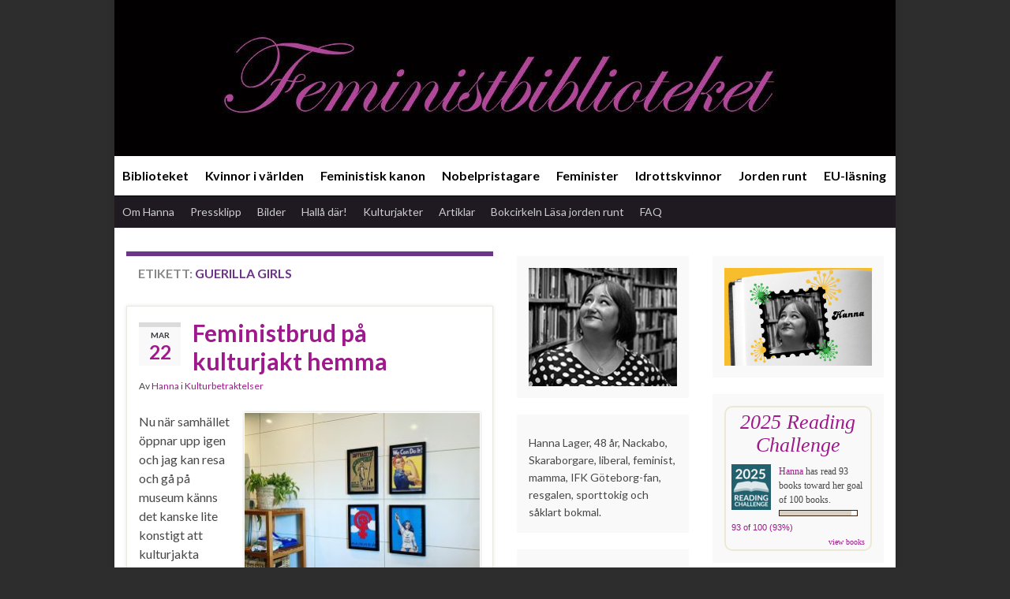

--- FILE ---
content_type: text/html; charset=UTF-8
request_url: https://feministbiblioteket.se/tag/guerilla-girls/
body_size: 18783
content:
<!DOCTYPE html><!--[if IE 7]>
<html class="ie ie7" lang="sv-SE">
<![endif]-->
<!--[if IE 8]>
<html class="ie ie8" lang="sv-SE">
<![endif]-->
<!--[if !(IE 7) & !(IE 8)]><!-->
<html lang="sv-SE">
<!--<![endif]-->
    <head>
        <meta charset="UTF-8">
        <meta http-equiv="X-UA-Compatible" content="IE=edge">
        <meta name="viewport" content="width=device-width, initial-scale=1">
        <meta name='robots' content='index, follow, max-image-preview:large, max-snippet:-1, max-video-preview:-1' />
	<style>img:is([sizes="auto" i], [sizes^="auto," i]) { contain-intrinsic-size: 3000px 1500px }</style>
	
	<!-- This site is optimized with the Yoast SEO plugin v26.3 - https://yoast.com/wordpress/plugins/seo/ -->
	<title>Guerilla Girls Archives - Feministbiblioteket</title>
	<link rel="canonical" href="https://feministbiblioteket.se/tag/guerilla-girls/" />
	<meta property="og:locale" content="sv_SE" />
	<meta property="og:type" content="article" />
	<meta property="og:title" content="Guerilla Girls Archives - Feministbiblioteket" />
	<meta property="og:url" content="https://feministbiblioteket.se/tag/guerilla-girls/" />
	<meta property="og:site_name" content="Feministbiblioteket" />
	<script type="application/ld+json" class="yoast-schema-graph">{"@context":"https://schema.org","@graph":[{"@type":"CollectionPage","@id":"https://feministbiblioteket.se/tag/guerilla-girls/","url":"https://feministbiblioteket.se/tag/guerilla-girls/","name":"Guerilla Girls Archives - Feministbiblioteket","isPartOf":{"@id":"https://feministbiblioteket.se/#website"},"primaryImageOfPage":{"@id":"https://feministbiblioteket.se/tag/guerilla-girls/#primaryimage"},"image":{"@id":"https://feministbiblioteket.se/tag/guerilla-girls/#primaryimage"},"thumbnailUrl":"https://feministbiblioteket.se/wp-content/uploads/2022/03/157634E4-531B-4F87-AF36-0C53E479DDC5-e1647813389584.jpg","breadcrumb":{"@id":"https://feministbiblioteket.se/tag/guerilla-girls/#breadcrumb"},"inLanguage":"sv-SE"},{"@type":"ImageObject","inLanguage":"sv-SE","@id":"https://feministbiblioteket.se/tag/guerilla-girls/#primaryimage","url":"https://feministbiblioteket.se/wp-content/uploads/2022/03/157634E4-531B-4F87-AF36-0C53E479DDC5-e1647813389584.jpg","contentUrl":"https://feministbiblioteket.se/wp-content/uploads/2022/03/157634E4-531B-4F87-AF36-0C53E479DDC5-e1647813389584.jpg","width":1439,"height":1007,"caption":"feminism i badrummet mars 2022"},{"@type":"BreadcrumbList","@id":"https://feministbiblioteket.se/tag/guerilla-girls/#breadcrumb","itemListElement":[{"@type":"ListItem","position":1,"name":"Hem","item":"https://feministbiblioteket.se/"},{"@type":"ListItem","position":2,"name":"Guerilla Girls"}]},{"@type":"WebSite","@id":"https://feministbiblioteket.se/#website","url":"https://feministbiblioteket.se/","name":"Feministbiblioteket","description":"","potentialAction":[{"@type":"SearchAction","target":{"@type":"EntryPoint","urlTemplate":"https://feministbiblioteket.se/?s={search_term_string}"},"query-input":{"@type":"PropertyValueSpecification","valueRequired":true,"valueName":"search_term_string"}}],"inLanguage":"sv-SE"}]}</script>
	<!-- / Yoast SEO plugin. -->


<link rel='dns-prefetch' href='//static.addtoany.com' />
<link rel="alternate" type="application/rss+xml" title="Feministbiblioteket &raquo; Webbflöde" href="https://feministbiblioteket.se/feed/" />
<link rel="alternate" type="application/rss+xml" title="Feministbiblioteket &raquo; Kommentarsflöde" href="https://feministbiblioteket.se/comments/feed/" />
<link rel="alternate" type="application/rss+xml" title="Feministbiblioteket &raquo; etikettflöde för Guerilla Girls" href="https://feministbiblioteket.se/tag/guerilla-girls/feed/" />
<script type="text/javascript">
/* <![CDATA[ */
window._wpemojiSettings = {"baseUrl":"https:\/\/s.w.org\/images\/core\/emoji\/16.0.1\/72x72\/","ext":".png","svgUrl":"https:\/\/s.w.org\/images\/core\/emoji\/16.0.1\/svg\/","svgExt":".svg","source":{"concatemoji":"https:\/\/feministbiblioteket.se\/wp-includes\/js\/wp-emoji-release.min.js?ver=6.8.3"}};
/*! This file is auto-generated */
!function(s,n){var o,i,e;function c(e){try{var t={supportTests:e,timestamp:(new Date).valueOf()};sessionStorage.setItem(o,JSON.stringify(t))}catch(e){}}function p(e,t,n){e.clearRect(0,0,e.canvas.width,e.canvas.height),e.fillText(t,0,0);var t=new Uint32Array(e.getImageData(0,0,e.canvas.width,e.canvas.height).data),a=(e.clearRect(0,0,e.canvas.width,e.canvas.height),e.fillText(n,0,0),new Uint32Array(e.getImageData(0,0,e.canvas.width,e.canvas.height).data));return t.every(function(e,t){return e===a[t]})}function u(e,t){e.clearRect(0,0,e.canvas.width,e.canvas.height),e.fillText(t,0,0);for(var n=e.getImageData(16,16,1,1),a=0;a<n.data.length;a++)if(0!==n.data[a])return!1;return!0}function f(e,t,n,a){switch(t){case"flag":return n(e,"\ud83c\udff3\ufe0f\u200d\u26a7\ufe0f","\ud83c\udff3\ufe0f\u200b\u26a7\ufe0f")?!1:!n(e,"\ud83c\udde8\ud83c\uddf6","\ud83c\udde8\u200b\ud83c\uddf6")&&!n(e,"\ud83c\udff4\udb40\udc67\udb40\udc62\udb40\udc65\udb40\udc6e\udb40\udc67\udb40\udc7f","\ud83c\udff4\u200b\udb40\udc67\u200b\udb40\udc62\u200b\udb40\udc65\u200b\udb40\udc6e\u200b\udb40\udc67\u200b\udb40\udc7f");case"emoji":return!a(e,"\ud83e\udedf")}return!1}function g(e,t,n,a){var r="undefined"!=typeof WorkerGlobalScope&&self instanceof WorkerGlobalScope?new OffscreenCanvas(300,150):s.createElement("canvas"),o=r.getContext("2d",{willReadFrequently:!0}),i=(o.textBaseline="top",o.font="600 32px Arial",{});return e.forEach(function(e){i[e]=t(o,e,n,a)}),i}function t(e){var t=s.createElement("script");t.src=e,t.defer=!0,s.head.appendChild(t)}"undefined"!=typeof Promise&&(o="wpEmojiSettingsSupports",i=["flag","emoji"],n.supports={everything:!0,everythingExceptFlag:!0},e=new Promise(function(e){s.addEventListener("DOMContentLoaded",e,{once:!0})}),new Promise(function(t){var n=function(){try{var e=JSON.parse(sessionStorage.getItem(o));if("object"==typeof e&&"number"==typeof e.timestamp&&(new Date).valueOf()<e.timestamp+604800&&"object"==typeof e.supportTests)return e.supportTests}catch(e){}return null}();if(!n){if("undefined"!=typeof Worker&&"undefined"!=typeof OffscreenCanvas&&"undefined"!=typeof URL&&URL.createObjectURL&&"undefined"!=typeof Blob)try{var e="postMessage("+g.toString()+"("+[JSON.stringify(i),f.toString(),p.toString(),u.toString()].join(",")+"));",a=new Blob([e],{type:"text/javascript"}),r=new Worker(URL.createObjectURL(a),{name:"wpTestEmojiSupports"});return void(r.onmessage=function(e){c(n=e.data),r.terminate(),t(n)})}catch(e){}c(n=g(i,f,p,u))}t(n)}).then(function(e){for(var t in e)n.supports[t]=e[t],n.supports.everything=n.supports.everything&&n.supports[t],"flag"!==t&&(n.supports.everythingExceptFlag=n.supports.everythingExceptFlag&&n.supports[t]);n.supports.everythingExceptFlag=n.supports.everythingExceptFlag&&!n.supports.flag,n.DOMReady=!1,n.readyCallback=function(){n.DOMReady=!0}}).then(function(){return e}).then(function(){var e;n.supports.everything||(n.readyCallback(),(e=n.source||{}).concatemoji?t(e.concatemoji):e.wpemoji&&e.twemoji&&(t(e.twemoji),t(e.wpemoji)))}))}((window,document),window._wpemojiSettings);
/* ]]> */
</script>
<style id='wp-emoji-styles-inline-css' type='text/css'>

	img.wp-smiley, img.emoji {
		display: inline !important;
		border: none !important;
		box-shadow: none !important;
		height: 1em !important;
		width: 1em !important;
		margin: 0 0.07em !important;
		vertical-align: -0.1em !important;
		background: none !important;
		padding: 0 !important;
	}
</style>
<link rel='stylesheet' id='wp-block-library-css' href='https://feministbiblioteket.se/wp-includes/css/dist/block-library/style.min.css?ver=6.8.3' type='text/css' media='all' />
<style id='classic-theme-styles-inline-css' type='text/css'>
/*! This file is auto-generated */
.wp-block-button__link{color:#fff;background-color:#32373c;border-radius:9999px;box-shadow:none;text-decoration:none;padding:calc(.667em + 2px) calc(1.333em + 2px);font-size:1.125em}.wp-block-file__button{background:#32373c;color:#fff;text-decoration:none}
</style>
<style id='global-styles-inline-css' type='text/css'>
:root{--wp--preset--aspect-ratio--square: 1;--wp--preset--aspect-ratio--4-3: 4/3;--wp--preset--aspect-ratio--3-4: 3/4;--wp--preset--aspect-ratio--3-2: 3/2;--wp--preset--aspect-ratio--2-3: 2/3;--wp--preset--aspect-ratio--16-9: 16/9;--wp--preset--aspect-ratio--9-16: 9/16;--wp--preset--color--black: #000000;--wp--preset--color--cyan-bluish-gray: #abb8c3;--wp--preset--color--white: #ffffff;--wp--preset--color--pale-pink: #f78da7;--wp--preset--color--vivid-red: #cf2e2e;--wp--preset--color--luminous-vivid-orange: #ff6900;--wp--preset--color--luminous-vivid-amber: #fcb900;--wp--preset--color--light-green-cyan: #7bdcb5;--wp--preset--color--vivid-green-cyan: #00d084;--wp--preset--color--pale-cyan-blue: #8ed1fc;--wp--preset--color--vivid-cyan-blue: #0693e3;--wp--preset--color--vivid-purple: #9b51e0;--wp--preset--gradient--vivid-cyan-blue-to-vivid-purple: linear-gradient(135deg,rgba(6,147,227,1) 0%,rgb(155,81,224) 100%);--wp--preset--gradient--light-green-cyan-to-vivid-green-cyan: linear-gradient(135deg,rgb(122,220,180) 0%,rgb(0,208,130) 100%);--wp--preset--gradient--luminous-vivid-amber-to-luminous-vivid-orange: linear-gradient(135deg,rgba(252,185,0,1) 0%,rgba(255,105,0,1) 100%);--wp--preset--gradient--luminous-vivid-orange-to-vivid-red: linear-gradient(135deg,rgba(255,105,0,1) 0%,rgb(207,46,46) 100%);--wp--preset--gradient--very-light-gray-to-cyan-bluish-gray: linear-gradient(135deg,rgb(238,238,238) 0%,rgb(169,184,195) 100%);--wp--preset--gradient--cool-to-warm-spectrum: linear-gradient(135deg,rgb(74,234,220) 0%,rgb(151,120,209) 20%,rgb(207,42,186) 40%,rgb(238,44,130) 60%,rgb(251,105,98) 80%,rgb(254,248,76) 100%);--wp--preset--gradient--blush-light-purple: linear-gradient(135deg,rgb(255,206,236) 0%,rgb(152,150,240) 100%);--wp--preset--gradient--blush-bordeaux: linear-gradient(135deg,rgb(254,205,165) 0%,rgb(254,45,45) 50%,rgb(107,0,62) 100%);--wp--preset--gradient--luminous-dusk: linear-gradient(135deg,rgb(255,203,112) 0%,rgb(199,81,192) 50%,rgb(65,88,208) 100%);--wp--preset--gradient--pale-ocean: linear-gradient(135deg,rgb(255,245,203) 0%,rgb(182,227,212) 50%,rgb(51,167,181) 100%);--wp--preset--gradient--electric-grass: linear-gradient(135deg,rgb(202,248,128) 0%,rgb(113,206,126) 100%);--wp--preset--gradient--midnight: linear-gradient(135deg,rgb(2,3,129) 0%,rgb(40,116,252) 100%);--wp--preset--font-size--small: 14px;--wp--preset--font-size--medium: 20px;--wp--preset--font-size--large: 20px;--wp--preset--font-size--x-large: 42px;--wp--preset--font-size--tiny: 10px;--wp--preset--font-size--regular: 16px;--wp--preset--font-size--larger: 26px;--wp--preset--spacing--20: 0.44rem;--wp--preset--spacing--30: 0.67rem;--wp--preset--spacing--40: 1rem;--wp--preset--spacing--50: 1.5rem;--wp--preset--spacing--60: 2.25rem;--wp--preset--spacing--70: 3.38rem;--wp--preset--spacing--80: 5.06rem;--wp--preset--shadow--natural: 6px 6px 9px rgba(0, 0, 0, 0.2);--wp--preset--shadow--deep: 12px 12px 50px rgba(0, 0, 0, 0.4);--wp--preset--shadow--sharp: 6px 6px 0px rgba(0, 0, 0, 0.2);--wp--preset--shadow--outlined: 6px 6px 0px -3px rgba(255, 255, 255, 1), 6px 6px rgba(0, 0, 0, 1);--wp--preset--shadow--crisp: 6px 6px 0px rgba(0, 0, 0, 1);}:where(.is-layout-flex){gap: 0.5em;}:where(.is-layout-grid){gap: 0.5em;}body .is-layout-flex{display: flex;}.is-layout-flex{flex-wrap: wrap;align-items: center;}.is-layout-flex > :is(*, div){margin: 0;}body .is-layout-grid{display: grid;}.is-layout-grid > :is(*, div){margin: 0;}:where(.wp-block-columns.is-layout-flex){gap: 2em;}:where(.wp-block-columns.is-layout-grid){gap: 2em;}:where(.wp-block-post-template.is-layout-flex){gap: 1.25em;}:where(.wp-block-post-template.is-layout-grid){gap: 1.25em;}.has-black-color{color: var(--wp--preset--color--black) !important;}.has-cyan-bluish-gray-color{color: var(--wp--preset--color--cyan-bluish-gray) !important;}.has-white-color{color: var(--wp--preset--color--white) !important;}.has-pale-pink-color{color: var(--wp--preset--color--pale-pink) !important;}.has-vivid-red-color{color: var(--wp--preset--color--vivid-red) !important;}.has-luminous-vivid-orange-color{color: var(--wp--preset--color--luminous-vivid-orange) !important;}.has-luminous-vivid-amber-color{color: var(--wp--preset--color--luminous-vivid-amber) !important;}.has-light-green-cyan-color{color: var(--wp--preset--color--light-green-cyan) !important;}.has-vivid-green-cyan-color{color: var(--wp--preset--color--vivid-green-cyan) !important;}.has-pale-cyan-blue-color{color: var(--wp--preset--color--pale-cyan-blue) !important;}.has-vivid-cyan-blue-color{color: var(--wp--preset--color--vivid-cyan-blue) !important;}.has-vivid-purple-color{color: var(--wp--preset--color--vivid-purple) !important;}.has-black-background-color{background-color: var(--wp--preset--color--black) !important;}.has-cyan-bluish-gray-background-color{background-color: var(--wp--preset--color--cyan-bluish-gray) !important;}.has-white-background-color{background-color: var(--wp--preset--color--white) !important;}.has-pale-pink-background-color{background-color: var(--wp--preset--color--pale-pink) !important;}.has-vivid-red-background-color{background-color: var(--wp--preset--color--vivid-red) !important;}.has-luminous-vivid-orange-background-color{background-color: var(--wp--preset--color--luminous-vivid-orange) !important;}.has-luminous-vivid-amber-background-color{background-color: var(--wp--preset--color--luminous-vivid-amber) !important;}.has-light-green-cyan-background-color{background-color: var(--wp--preset--color--light-green-cyan) !important;}.has-vivid-green-cyan-background-color{background-color: var(--wp--preset--color--vivid-green-cyan) !important;}.has-pale-cyan-blue-background-color{background-color: var(--wp--preset--color--pale-cyan-blue) !important;}.has-vivid-cyan-blue-background-color{background-color: var(--wp--preset--color--vivid-cyan-blue) !important;}.has-vivid-purple-background-color{background-color: var(--wp--preset--color--vivid-purple) !important;}.has-black-border-color{border-color: var(--wp--preset--color--black) !important;}.has-cyan-bluish-gray-border-color{border-color: var(--wp--preset--color--cyan-bluish-gray) !important;}.has-white-border-color{border-color: var(--wp--preset--color--white) !important;}.has-pale-pink-border-color{border-color: var(--wp--preset--color--pale-pink) !important;}.has-vivid-red-border-color{border-color: var(--wp--preset--color--vivid-red) !important;}.has-luminous-vivid-orange-border-color{border-color: var(--wp--preset--color--luminous-vivid-orange) !important;}.has-luminous-vivid-amber-border-color{border-color: var(--wp--preset--color--luminous-vivid-amber) !important;}.has-light-green-cyan-border-color{border-color: var(--wp--preset--color--light-green-cyan) !important;}.has-vivid-green-cyan-border-color{border-color: var(--wp--preset--color--vivid-green-cyan) !important;}.has-pale-cyan-blue-border-color{border-color: var(--wp--preset--color--pale-cyan-blue) !important;}.has-vivid-cyan-blue-border-color{border-color: var(--wp--preset--color--vivid-cyan-blue) !important;}.has-vivid-purple-border-color{border-color: var(--wp--preset--color--vivid-purple) !important;}.has-vivid-cyan-blue-to-vivid-purple-gradient-background{background: var(--wp--preset--gradient--vivid-cyan-blue-to-vivid-purple) !important;}.has-light-green-cyan-to-vivid-green-cyan-gradient-background{background: var(--wp--preset--gradient--light-green-cyan-to-vivid-green-cyan) !important;}.has-luminous-vivid-amber-to-luminous-vivid-orange-gradient-background{background: var(--wp--preset--gradient--luminous-vivid-amber-to-luminous-vivid-orange) !important;}.has-luminous-vivid-orange-to-vivid-red-gradient-background{background: var(--wp--preset--gradient--luminous-vivid-orange-to-vivid-red) !important;}.has-very-light-gray-to-cyan-bluish-gray-gradient-background{background: var(--wp--preset--gradient--very-light-gray-to-cyan-bluish-gray) !important;}.has-cool-to-warm-spectrum-gradient-background{background: var(--wp--preset--gradient--cool-to-warm-spectrum) !important;}.has-blush-light-purple-gradient-background{background: var(--wp--preset--gradient--blush-light-purple) !important;}.has-blush-bordeaux-gradient-background{background: var(--wp--preset--gradient--blush-bordeaux) !important;}.has-luminous-dusk-gradient-background{background: var(--wp--preset--gradient--luminous-dusk) !important;}.has-pale-ocean-gradient-background{background: var(--wp--preset--gradient--pale-ocean) !important;}.has-electric-grass-gradient-background{background: var(--wp--preset--gradient--electric-grass) !important;}.has-midnight-gradient-background{background: var(--wp--preset--gradient--midnight) !important;}.has-small-font-size{font-size: var(--wp--preset--font-size--small) !important;}.has-medium-font-size{font-size: var(--wp--preset--font-size--medium) !important;}.has-large-font-size{font-size: var(--wp--preset--font-size--large) !important;}.has-x-large-font-size{font-size: var(--wp--preset--font-size--x-large) !important;}
:where(.wp-block-post-template.is-layout-flex){gap: 1.25em;}:where(.wp-block-post-template.is-layout-grid){gap: 1.25em;}
:where(.wp-block-columns.is-layout-flex){gap: 2em;}:where(.wp-block-columns.is-layout-grid){gap: 2em;}
:root :where(.wp-block-pullquote){font-size: 1.5em;line-height: 1.6;}
</style>
<link rel='stylesheet' id='cptch_stylesheet-css' href='https://usercontent.one/wp/feministbiblioteket.se/wp-content/plugins/captcha/css/front_end_style.css?ver=4.4.5&media=1747298935' type='text/css' media='all' />
<link rel='stylesheet' id='dashicons-css' href='https://feministbiblioteket.se/wp-includes/css/dashicons.min.css?ver=6.8.3' type='text/css' media='all' />
<link rel='stylesheet' id='cptch_desktop_style-css' href='https://usercontent.one/wp/feministbiblioteket.se/wp-content/plugins/captcha/css/desktop_style.css?ver=4.4.5&media=1747298935' type='text/css' media='all' />
<link rel='stylesheet' id='wpfc-css' href='https://usercontent.one/wp/feministbiblioteket.se/wp-content/plugins/gs-facebook-comments/public/css/wpfc-public.css?ver=1.7.5&media=1747298935' type='text/css' media='all' />
<link rel='stylesheet' id='bootstrap-css' href='https://usercontent.one/wp/feministbiblioteket.se/wp-content/themes/graphene/bootstrap/css/bootstrap.min.css?ver=6.8.3&media=1747298935' type='text/css' media='all' />
<link rel='stylesheet' id='font-awesome-css' href='https://usercontent.one/wp/feministbiblioteket.se/wp-content/themes/graphene/fonts/font-awesome/css/font-awesome.min.css?ver=6.8.3&media=1747298935' type='text/css' media='all' />
<link rel='stylesheet' id='graphene-css' href='https://usercontent.one/wp/feministbiblioteket.se/wp-content/themes/graphene/style.css?ver=2.9.4&media=1747298935' type='text/css' media='screen' />
<link rel='stylesheet' id='graphene-responsive-css' href='https://usercontent.one/wp/feministbiblioteket.se/wp-content/themes/graphene/responsive.css?ver=2.9.4&media=1747298935' type='text/css' media='all' />
<link rel='stylesheet' id='graphene-blocks-css' href='https://usercontent.one/wp/feministbiblioteket.se/wp-content/themes/graphene/blocks.css?ver=2.9.4&media=1747298935' type='text/css' media='all' />
<link rel='stylesheet' id='addtoany-css' href='https://usercontent.one/wp/feministbiblioteket.se/wp-content/plugins/add-to-any/addtoany.min.css?ver=1.16&media=1747298935' type='text/css' media='all' />
<script type="text/javascript" id="addtoany-core-js-before">
/* <![CDATA[ */
window.a2a_config=window.a2a_config||{};a2a_config.callbacks=[];a2a_config.overlays=[];a2a_config.templates={};a2a_localize = {
	Share: "Dela",
	Save: "Spara",
	Subscribe: "Prenumerera",
	Email: "E-post",
	Bookmark: "Bokmärk",
	ShowAll: "Visa alla",
	ShowLess: "Visa färre",
	FindServices: "Hitta tjänst(er)",
	FindAnyServiceToAddTo: "Hitta direkt en tjänst att lägga till",
	PoweredBy: "Drivs av",
	ShareViaEmail: "Dela via e-post",
	SubscribeViaEmail: "Prenumerera via e-post",
	BookmarkInYourBrowser: "Lägg till som bokmärke i din webbläsare",
	BookmarkInstructions: "Tryck Ctrl+D eller \u2318+D för att lägga till denna sida som bokmärke",
	AddToYourFavorites: "Lägg till i dina favoriter",
	SendFromWebOrProgram: "Skicka från valfri e-postadress eller e-postprogram",
	EmailProgram: "E-postprogram",
	More: "Mer&#8230;",
	ThanksForSharing: "Tack för att du delar!",
	ThanksForFollowing: "Tack för att du följer!"
};
/* ]]> */
</script>
<script type="text/javascript" defer src="https://static.addtoany.com/menu/page.js" id="addtoany-core-js"></script>
<script type="text/javascript" src="https://feministbiblioteket.se/wp-includes/js/jquery/jquery.min.js?ver=3.7.1" id="jquery-core-js"></script>
<script type="text/javascript" src="https://feministbiblioteket.se/wp-includes/js/jquery/jquery-migrate.min.js?ver=3.4.1" id="jquery-migrate-js"></script>
<script type="text/javascript" defer src="https://usercontent.one/wp/feministbiblioteket.se/wp-content/plugins/add-to-any/addtoany.min.js?ver=1.1&media=1747298935" id="addtoany-jquery-js"></script>
<script type="text/javascript" src="https://usercontent.one/wp/feministbiblioteket.se/wp-content/plugins/gs-facebook-comments/public/js/wpfc-public.js?ver=1.7.5&media=1747298935" id="wpfc-js"></script>
<script defer type="text/javascript" src="https://usercontent.one/wp/feministbiblioteket.se/wp-content/themes/graphene/bootstrap/js/bootstrap.min.js?ver=2.9.4&media=1747298935" id="bootstrap-js"></script>
<script defer type="text/javascript" src="https://usercontent.one/wp/feministbiblioteket.se/wp-content/themes/graphene/js/bootstrap-hover-dropdown/bootstrap-hover-dropdown.min.js?ver=2.9.4&media=1747298935" id="bootstrap-hover-dropdown-js"></script>
<script defer type="text/javascript" src="https://usercontent.one/wp/feministbiblioteket.se/wp-content/themes/graphene/js/bootstrap-submenu/bootstrap-submenu.min.js?ver=2.9.4&media=1747298935" id="bootstrap-submenu-js"></script>
<script defer type="text/javascript" src="https://usercontent.one/wp/feministbiblioteket.se/wp-content/themes/graphene/js/jquery.infinitescroll.min.js?ver=2.9.4&media=1747298935" id="infinite-scroll-js"></script>
<script type="text/javascript" id="graphene-js-extra">
/* <![CDATA[ */
var grapheneJS = {"siteurl":"https:\/\/feministbiblioteket.se","ajaxurl":"https:\/\/feministbiblioteket.se\/wp-admin\/admin-ajax.php","templateUrl":"https:\/\/feministbiblioteket.se\/wp-content\/themes\/graphene","isSingular":"","enableStickyMenu":"","shouldShowComments":"1","commentsOrder":"newest","sliderDisable":"1","sliderInterval":"7000","infScrollBtnLbl":"Ladda mer","infScrollOn":"","infScrollCommentsOn":"","totalPosts":"6","postsPerPage":"10","isPageNavi":"","infScrollMsgText":"Fetching window.grapheneInfScrollItemsPerPage of window.grapheneInfScrollItemsLeft items left ...","infScrollMsgTextPlural":"Fetching window.grapheneInfScrollItemsPerPage of window.grapheneInfScrollItemsLeft items left ...","infScrollFinishedText":"Alla laddade!","commentsPerPage":"50","totalComments":"0","infScrollCommentsMsg":"H\u00e4mtar window.grapheneInfScrollCommentsPerPage av window.grapheneInfScrollCommentsLeft kommentar kvar\u2026","infScrollCommentsMsgPlural":"H\u00e4mtar window.grapheneInfScrollCommentsPerPage av window.grapheneInfScrollCommentsLeft kommentarer kvar\u2026","infScrollCommentsFinishedMsg":"Alla kommentarer laddade!","disableLiveSearch":"1","txtNoResult":"Inga resultat hittades.","isMasonry":""};
/* ]]> */
</script>
<script defer type="text/javascript" src="https://usercontent.one/wp/feministbiblioteket.se/wp-content/themes/graphene/js/graphene.js?ver=2.9.4&media=1747298935" id="graphene-js"></script>
<link rel="https://api.w.org/" href="https://feministbiblioteket.se/wp-json/" /><link rel="alternate" title="JSON" type="application/json" href="https://feministbiblioteket.se/wp-json/wp/v2/tags/612" /><link rel="EditURI" type="application/rsd+xml" title="RSD" href="https://feministbiblioteket.se/xmlrpc.php?rsd" />
<meta name="generator" content="WordPress 6.8.3" />
<script>
  (function(i,s,o,g,r,a,m){i['GoogleAnalyticsObject']=r;i[r]=i[r]||function(){
  (i[r].q=i[r].q||[]).push(arguments)},i[r].l=1*new Date();a=s.createElement(o),
  m=s.getElementsByTagName(o)[0];a.async=1;a.src=g;m.parentNode.insertBefore(a,m)
  })(window,document,'script','//www.google-analytics.com/analytics.js','ga');

  ga('create', 'UA-41018330-1', 'feministbiblioteket.se');
  ga('send', 'pageview');

</script><style>[class*=" icon-oc-"],[class^=icon-oc-]{speak:none;font-style:normal;font-weight:400;font-variant:normal;text-transform:none;line-height:1;-webkit-font-smoothing:antialiased;-moz-osx-font-smoothing:grayscale}.icon-oc-one-com-white-32px-fill:before{content:"901"}.icon-oc-one-com:before{content:"900"}#one-com-icon,.toplevel_page_onecom-wp .wp-menu-image{speak:none;display:flex;align-items:center;justify-content:center;text-transform:none;line-height:1;-webkit-font-smoothing:antialiased;-moz-osx-font-smoothing:grayscale}.onecom-wp-admin-bar-item>a,.toplevel_page_onecom-wp>.wp-menu-name{font-size:16px;font-weight:400;line-height:1}.toplevel_page_onecom-wp>.wp-menu-name img{width:69px;height:9px;}.wp-submenu-wrap.wp-submenu>.wp-submenu-head>img{width:88px;height:auto}.onecom-wp-admin-bar-item>a img{height:7px!important}.onecom-wp-admin-bar-item>a img,.toplevel_page_onecom-wp>.wp-menu-name img{opacity:.8}.onecom-wp-admin-bar-item.hover>a img,.toplevel_page_onecom-wp.wp-has-current-submenu>.wp-menu-name img,li.opensub>a.toplevel_page_onecom-wp>.wp-menu-name img{opacity:1}#one-com-icon:before,.onecom-wp-admin-bar-item>a:before,.toplevel_page_onecom-wp>.wp-menu-image:before{content:'';position:static!important;background-color:rgba(240,245,250,.4);border-radius:102px;width:18px;height:18px;padding:0!important}.onecom-wp-admin-bar-item>a:before{width:14px;height:14px}.onecom-wp-admin-bar-item.hover>a:before,.toplevel_page_onecom-wp.opensub>a>.wp-menu-image:before,.toplevel_page_onecom-wp.wp-has-current-submenu>.wp-menu-image:before{background-color:#76b82a}.onecom-wp-admin-bar-item>a{display:inline-flex!important;align-items:center;justify-content:center}#one-com-logo-wrapper{font-size:4em}#one-com-icon{vertical-align:middle}.imagify-welcome{display:none !important;}</style>		<script>
		   WebFontConfig = {
		      google: { 
		      	families: ["Lato:400,400i,700,700i&display=swap"]		      }
		   };

		   (function(d) {
		      var wf = d.createElement('script'), s = d.scripts[0];
		      wf.src = 'https://ajax.googleapis.com/ajax/libs/webfont/1.6.26/webfont.js';
		      wf.async = true;
		      s.parentNode.insertBefore(wf, s);
		   })(document);
		</script>
	<style type="text/css">
.top-bar{background-color:#f5e9f5} .top-bar .searchform .btn-default, .top-bar #top_search .searchform .btn-default{color:#f5e9f5}.navbar {background: #ffffff} @media only screen and (max-width: 768px){ #mega-menu-wrap-Header-Menu .mega-menu-toggle + #mega-menu-Header-Menu {background: #ffffff} }.navbar-inverse .nav > li > a, #mega-menu-wrap-Header-Menu #mega-menu-Header-Menu > li.mega-menu-item > a.mega-menu-link, .navbar #top_search .searchform input {color: #000000}.navbar #header-menu-wrap .nav li:focus, .navbar #header-menu-wrap .nav li:hover, .navbar #header-menu-wrap .nav li.current-menu-item, .navbar #header-menu-wrap .nav li.current-menu-ancestor, .navbar #header-menu-wrap .dropdown-menu li, .navbar #header-menu-wrap .dropdown-menu > li > a:focus, .navbar #header-menu-wrap .dropdown-menu > li > a:hover, .navbar #header-menu-wrap .dropdown-menu > .active > a, .navbar #header-menu-wrap .dropdown-menu > .active > a:focus, .navbar #header-menu-wrap .dropdown-menu > .active > a:hover, .navbar #header-menu-wrap .navbar-nav>.open>a, .navbar #header-menu-wrap .navbar-nav>.open>a:focus, .navbar #header-menu-wrap .navbar-nav>.open>a:hover, .navbar .navbar-nav>.active>a, .navbar .navbar-nav>.active>a:focus, .navbar .navbar-nav>.active>a:hover, #header-menu-wrap #mega-menu-wrap-Header-Menu #mega-menu-Header-Menu li.mega-current-menu-item, #header-menu-wrap #mega-menu-wrap-Header-Menu #mega-menu-Header-Menu > li.mega-menu-item > a.mega-menu-link:hover, #header-menu-wrap #mega-menu-wrap-Header-Menu #mega-menu-Header-Menu > li.mega-toggle-on > a.mega-menu-link, #header-menu-wrap #mega-menu-wrap-Header-Menu #mega-menu-Header-Menu > li.mega-current-menu-item > a.mega-menu-link {background: #af4b9d}.navbar #header-menu-wrap .navbar-nav>.active>a, .navbar #header-menu-wrap .navbar-nav>.active>a:focus, .navbar #header-menu-wrap .navbar-nav>.active>a:hover, .navbar #header-menu-wrap .navbar-nav>.open>a, .navbar #header-menu-wrap .navbar-nav>.open>a:focus, .navbar #header-menu-wrap .navbar-nav>.open>a:hover, .navbar #header-menu-wrap .navbar-nav>.current-menu-item>a, .navbar #header-menu-wrap .navbar-nav>.current-menu-item>a:hover, .navbar #header-menu-wrap .navbar-nav>.current-menu-item>a:focus, .navbar #header-menu-wrap .navbar-nav>.current-menu-ancestor>a, .navbar #header-menu-wrap .navbar-nav>.current-menu-ancestor>a:hover, .navbar #header-menu-wrap .navbar-nav>.current-menu-ancestor>a:focus, .navbar #header-menu-wrap .navbar-nav>li>a:focus, .navbar #header-menu-wrap .navbar-nav>li>a:hover, #header-menu-wrap #mega-menu-wrap-Header-Menu #mega-menu-Header-Menu li.mega-current-menu-item, #header-menu-wrap #mega-menu-wrap-Header-Menu #mega-menu-Header-Menu > li.mega-menu-item > a.mega-menu-link:hover, #header-menu-wrap #mega-menu-wrap-Header-Menu #mega-menu-Header-Menu > li.mega-toggle-on > a.mega-menu-link, #header-menu-wrap #mega-menu-wrap-Header-Menu #mega-menu-Header-Menu > li.mega-current-menu-item > a.mega-menu-link {color: #000000}.navbar #header-menu-wrap .nav ul li a, .navbar #header-menu-wrap .nav ul li a {color: #000000}.post-title, .post-title a, .post-title a:hover, .post-title a:visited {color: #9e1a8c}a, .post .date .day, .pagination>li>a, .pagination>li>a:hover, .pagination>li>span, #comments > h4.current a, #comments > h4.current a .fa, .post-nav-top p, .post-nav-top a, .autocomplete-suggestions strong {color: #9e1a8c}a:focus, a:hover, .post-nav-top a:hover {color: #7c077a}.sticky {border-color: #ffddff}.child-page {background-color: #f5e9f5}.sidebar .sidebar-wrap {background-color: #f9f9f9; border-color: #fff}.btn, .btn:focus, .btn:hover, .btn a, .Button, .colour-preview .button, input[type="submit"], button[type="submit"], #commentform #submit, .wpsc_buy_button, #back-to-top, .wp-block-button .wp-block-button__link:not(.has-background) {background: #dd73c4; color: #ffffff} .wp-block-button.is-style-outline .wp-block-button__link {background:transparent; border-color: #dd73c4}.btn.btn-outline, .btn.btn-outline:hover {color: #dd73c4;border-color: #dd73c4}.post-nav-top, .archive-title, .page-title, .term-desc, .breadcrumb {background-color: #ffffff; border-color: #6b3589}body{background-image:none}.header_title, .header_title a, .header_title a:visited, .header_title a:hover, .header_desc {color:#blank}.carousel, .carousel .item{height:400px}@media (max-width: 991px) {.carousel, .carousel .item{height:250px}}#header{max-height:198px}.post-title, .post-title a, .post-title a:hover, .post-title a:visited{ color: #9e1a8c }@media (min-width: 1200px) {.container {width:990px}}
</style>
<style type="text/css" id="custom-background-css">
body.custom-background { background-color: #2d2d2d; }
</style>
	<link rel="icon" href="https://usercontent.one/wp/feministbiblioteket.se/wp-content/uploads/2018/09/cropped-Feministbiblioteket-e1537994310626-5-32x32.jpg?media=1747298935" sizes="32x32" />
<link rel="icon" href="https://usercontent.one/wp/feministbiblioteket.se/wp-content/uploads/2018/09/cropped-Feministbiblioteket-e1537994310626-5-192x192.jpg?media=1747298935" sizes="192x192" />
<link rel="apple-touch-icon" href="https://usercontent.one/wp/feministbiblioteket.se/wp-content/uploads/2018/09/cropped-Feministbiblioteket-e1537994310626-5-180x180.jpg?media=1747298935" />
<meta name="msapplication-TileImage" content="https://usercontent.one/wp/feministbiblioteket.se/wp-content/uploads/2018/09/cropped-Feministbiblioteket-e1537994310626-5-270x270.jpg?media=1747298935" />
		<style type="text/css" id="wp-custom-css">
			/*
You can add your own CSS here.
Click the help icon above to learn more.
*/
#header{
background-repeat: no-repeat;
background-size: contain !important;
	height: 205px;
}
.navbar .nav > li > a{
padding: 15px 10px;
}
@media screen and (max-width:600px) {
#header{
	height:70px
}
.navbar-inverse .navbar-toggle .icon-bar{
	background-color:black
}
.navbar-inverse .navbar-toggle:focus, .navbar-inverse .navbar-toggle:hover{
background-color: #b24599;
}
}		</style>
		    </head>
    <body data-rsssl=1 class="archive tag tag-guerilla-girls tag-612 custom-background wp-embed-responsive wp-theme-graphene metaslider-plugin layout-boxed three_col_left three-columns have-secondary-menu">
        
        <div class="container boxed-wrapper">
            
            

            <div id="header" class="row">

                <img src="https://usercontent.one/wp/feministbiblioteket.se/wp-content/uploads/2017/12/cropped-header-2.jpg?media=1747298935" alt="Feministbiblioteket" title="Feministbiblioteket" width="990" height="198" />                
                                    <a href="https://feministbiblioteket.se" id="header_img_link" title="Gå tillbaka till startsidan">&nbsp;</a>                            </div>


                        <nav class="navbar row navbar-inverse">

                <div class="navbar-header align-center">
                		                    <button type="button" class="navbar-toggle collapsed" data-toggle="collapse" data-target="#header-menu-wrap, #secondary-menu-wrap">
	                        <span class="sr-only">Slå på/av navigering</span>
	                        <span class="icon-bar"></span>
	                        <span class="icon-bar"></span>
	                        <span class="icon-bar"></span>
	                    </button>
                	                    
                    
                                            <p class="header_title mobile-only">
                            <a href="https://feministbiblioteket.se" title="Gå tillbaka till startsidan">                                Feministbiblioteket                            </a>                        </p>
                    
                                            
                                    </div>

                                    <div class="collapse navbar-collapse" id="header-menu-wrap">

            			<ul id="header-menu" class="nav navbar-nav flip"><li id="menu-item-26427" class="menu-item menu-item-type-post_type menu-item-object-page menu-item-26427"><a href="https://feministbiblioteket.se/biblioteket/">Biblioteket</a></li>
<li id="menu-item-26428" class="menu-item menu-item-type-post_type menu-item-object-page menu-item-26428"><a href="https://feministbiblioteket.se/kvinnor-i-varlden/">Kvinnor i världen</a></li>
<li id="menu-item-26429" class="menu-item menu-item-type-post_type menu-item-object-page menu-item-26429"><a href="https://feministbiblioteket.se/feministisk-kanon/">Feministisk kanon</a></li>
<li id="menu-item-26430" class="menu-item menu-item-type-post_type menu-item-object-page menu-item-26430"><a href="https://feministbiblioteket.se/nobelpristagare/">Nobelpristagare</a></li>
<li id="menu-item-26431" class="menu-item menu-item-type-post_type menu-item-object-page menu-item-26431"><a href="https://feministbiblioteket.se/feminister/">Feminister</a></li>
<li id="menu-item-26444" class="menu-item menu-item-type-post_type menu-item-object-page menu-item-26444"><a href="https://feministbiblioteket.se/idrottskvinnor/">Idrottskvinnor</a></li>
<li id="menu-item-31235" class="menu-item menu-item-type-post_type menu-item-object-page menu-item-31235"><a href="https://feministbiblioteket.se/jorden-runt/">Jorden runt</a></li>
<li id="menu-item-26446" class="menu-item menu-item-type-post_type menu-item-object-page menu-item-26446"><a href="https://feministbiblioteket.se/eu-lasning/">EU-läsning</a></li>
</ul>                        
            			                        
                                            </div>
                
                                    <div id="secondary-menu-wrap" class="collapse navbar-collapse">
                                                <ul id="secondary-menu" class="nav navbar-nav flip"><li id="menu-item-26443" class="menu-item menu-item-type-post_type menu-item-object-page menu-item-26443"><a href="https://feministbiblioteket.se/om-hanna/">Om Hanna</a></li>
<li id="menu-item-26441" class="menu-item menu-item-type-post_type menu-item-object-page menu-item-26441"><a href="https://feministbiblioteket.se/om-f/">Pressklipp</a></li>
<li id="menu-item-26990" class="menu-item menu-item-type-post_type menu-item-object-page menu-item-26990"><a href="https://feministbiblioteket.se/bilder/">Bilder</a></li>
<li id="menu-item-29243" class="menu-item menu-item-type-post_type menu-item-object-page menu-item-29243"><a href="https://feministbiblioteket.se/halla-dar/">Hallå där!</a></li>
<li id="menu-item-32065" class="menu-item menu-item-type-post_type menu-item-object-page menu-item-32065"><a href="https://feministbiblioteket.se/kulturjakter-2/">Kulturjakter</a></li>
<li id="menu-item-26442" class="menu-item menu-item-type-post_type menu-item-object-page menu-item-26442"><a href="https://feministbiblioteket.se/artiklar/">Artiklar</a></li>
<li id="menu-item-37218" class="menu-item menu-item-type-post_type menu-item-object-page menu-item-37218"><a href="https://feministbiblioteket.se/bokcirkeln-lasa-jorden-runt/">Bokcirkeln Läsa jorden runt</a></li>
<li id="menu-item-26438" class="menu-item menu-item-type-post_type menu-item-object-page menu-item-26438"><a href="https://feministbiblioteket.se/faq/">FAQ</a></li>
</ul>                                            </div>
                                    
                            </nav>

            
            <div id="content" class="clearfix hfeed row">
                
                    
                                        
                    <div id="content-main" class="clearfix content-main col-md-6">
                    
    <h1 class="page-title archive-title">
        Etikett: <span>Guerilla Girls</span>    </h1>
    
        
    <div class="entries-wrapper">
    
                

<div id="post-37278" class="clearfix post post-37278 type-post status-publish format-standard has-post-thumbnail hentry category-kulturbetraktelser tag-frida-malmgren tag-guerilla-girls tag-hannas-liv tag-jessica-hallback tag-konst tag-kultur tag-kulturjakt tag-niki-de-saint-phalle tag-sara-danius item-wrap">
		
	<div class="entry clearfix">
    
    			    	<div class="post-date date alpha ">
            <p class="default_date">
            	<span class="month">mar</span>
                <span class="day">22</span>
                            </p>
                    </div>
            
		        <h2 class="post-title entry-title">
			<a href="https://feministbiblioteket.se/feministbrud-pa-kulturjakt-hemma/" rel="bookmark" title="Permalänk till Feministbrud på kulturjakt hemma">
				Feministbrud på kulturjakt hemma            </a>
			        </h2>
		
					    <ul class="post-meta entry-meta clearfix">
	    		        <li class="byline">
	        	Av <span class="author"><a href="https://feministbiblioteket.se/author/feministbrud/" rel="author">Hanna</a></span><span class="entry-cat"> i <span class="terms"><a class="term term-category term-27" href="https://feministbiblioteket.se/category/kulturbetraktelser/">Kulturbetraktelser</a></span></span>	        </li>
	        	    </ul>
    		
				<div class="entry-content clearfix">
			
													<p class="excerpt-thumb">
							<a href="https://feministbiblioteket.se/feministbrud-pa-kulturjakt-hemma/" rel="bookmark" title="Permalänk till Feministbrud på kulturjakt hemma">
								<img width="300" height="210" src="https://usercontent.one/wp/feministbiblioteket.se/wp-content/uploads/2022/03/157634E4-531B-4F87-AF36-0C53E479DDC5-e1647813389584-300x210.jpg?media=1747298935" class="attachment-medium size-medium wp-post-image" alt="feminism i badrummet mars 2022" decoding="async" fetchpriority="high" srcset="https://usercontent.one/wp/feministbiblioteket.se/wp-content/uploads/2022/03/157634E4-531B-4F87-AF36-0C53E479DDC5-e1647813389584-300x210.jpg?media=1747298935 300w, https://usercontent.one/wp/feministbiblioteket.se/wp-content/uploads/2022/03/157634E4-531B-4F87-AF36-0C53E479DDC5-e1647813389584-1024x717.jpg?media=1747298935 1024w, https://usercontent.one/wp/feministbiblioteket.se/wp-content/uploads/2022/03/157634E4-531B-4F87-AF36-0C53E479DDC5-e1647813389584-143x100.jpg?media=1747298935 143w, https://usercontent.one/wp/feministbiblioteket.se/wp-content/uploads/2022/03/157634E4-531B-4F87-AF36-0C53E479DDC5-e1647813389584-768x537.jpg?media=1747298935 768w, https://usercontent.one/wp/feministbiblioteket.se/wp-content/uploads/2022/03/157634E4-531B-4F87-AF36-0C53E479DDC5-e1647813389584-465x325.jpg?media=1747298935 465w, https://usercontent.one/wp/feministbiblioteket.se/wp-content/uploads/2022/03/157634E4-531B-4F87-AF36-0C53E479DDC5-e1647813389584.jpg?media=1747298935 1439w" sizes="(max-width: 300px) 100vw, 300px" />							</a>
						</p>
												
			
                				                
								<p>Nu när samhället öppnar upp igen och jag kan resa och gå på museum känns det kanske lite konstigt att kulturjakta hemma, men jag vill visa er mina fina feministiska blinkningar på väggarna. Helgen har ägnats åt två saker: pimpa badrummet och göra iordning ett gym. Det andra är långt ifrån klart, men det är &hellip; </p>
<p><a class="more-link btn" href="https://feministbiblioteket.se/feministbrud-pa-kulturjakt-hemma/">Fortsätt läsa</a></p>

						
						
						
		</div>
		
			    <ul class="entry-footer">
	    		        <li class="post-tags col-sm-8"><i class="fa fa-tags" title="Etiketter"></i> <span class="terms"><a class="term term-tagpost_tag term-3990" href="https://feministbiblioteket.se/tag/frida-malmgren/">Frida Malmgren</a>, <a class="term term-tagpost_tag term-612" href="https://feministbiblioteket.se/tag/guerilla-girls/">Guerilla Girls</a>, <a class="term term-tagpost_tag term-644" href="https://feministbiblioteket.se/tag/hannas-liv/">Hannas liv</a>, <a class="term term-tagpost_tag term-5851" href="https://feministbiblioteket.se/tag/jessica-hallback/">Jessica Hallbäck</a>, <a class="term term-tagpost_tag term-932" href="https://feministbiblioteket.se/tag/konst/">Konst</a>, <a class="term term-tagpost_tag term-3288" href="https://feministbiblioteket.se/tag/kultur/">Kultur</a>, <a class="term term-tagpost_tag term-953" href="https://feministbiblioteket.se/tag/kulturjakt/">Kulturjakt</a>, <a class="term term-tagpost_tag term-1838" href="https://feministbiblioteket.se/tag/niki-de-saint-phalle/">Niki de Saint Phalle</a>, <a class="term term-tagpost_tag term-4370" href="https://feministbiblioteket.se/tag/sara-danius/">Sara Danius</a></span></li>
	        	        <li class="comment-link col-sm-4"><i class="fa fa-comments"></i> <a href="https://feministbiblioteket.se/feministbrud-pa-kulturjakt-hemma/#respond">Lämna kommentar</a></li>
	        	    </ul>
    	</div>
</div>

 


                

<div id="post-5599" class="clearfix post post-5599 type-post status-publish format-standard hentry category-bokbetraktelser tag-ariel-levy tag-bokbloggsjerka tag-eleanor-flexner tag-ellen-fitzpatrick tag-guerilla-girls tag-joanna-russ tag-jul-11 item-wrap">
		
	<div class="entry clearfix">
    
    			    	<div class="post-date date alpha ">
            <p class="default_date">
            	<span class="month">jan</span>
                <span class="day">15</span>
                            </p>
                    </div>
            
		        <h2 class="post-title entry-title">
			<a href="https://feministbiblioteket.se/bokbloggsjerka/" rel="bookmark" title="Permalänk till Bokbloggsjerka">
				Bokbloggsjerka            </a>
			        </h2>
		
					    <ul class="post-meta entry-meta clearfix">
	    		        <li class="byline">
	        	Av <span class="author"><a href="https://feministbiblioteket.se/author/feministbrud/" rel="author">Hanna</a></span><span class="entry-cat"> i <span class="terms"><a class="term term-category term-11" href="https://feministbiblioteket.se/category/bokbetraktelser/">Bokbetraktelser</a></span></span>	        </li>
	        	    </ul>
    		
				<div class="entry-content clearfix">
			
													
			
                				                
								<p>Hur har jag kunnat missa detta? Jättekul initiativ av Annikas kultur- och litteraturblogg. Nu sover mitt barn så då ska jag passa på att läsa bokbloggar. Veckans fråga: fick du några bokliga julklappar i år? Ja! Det fick jag och det har jag redan skrivit om. Här publicerar jag bild och text igen: Här är &hellip; </p>
<p><a class="more-link btn" href="https://feministbiblioteket.se/bokbloggsjerka/">Fortsätt läsa</a></p>

						
						
						
		</div>
		
			    <ul class="entry-footer">
	    		        <li class="post-tags col-sm-8"><i class="fa fa-tags" title="Etiketter"></i> <span class="terms"><a class="term term-tagpost_tag term-179" href="https://feministbiblioteket.se/tag/ariel-levy/">Ariel Levy</a>, <a class="term term-tagpost_tag term-280" href="https://feministbiblioteket.se/tag/bokbloggsjerka/">Bokbloggsjerka</a>, <a class="term term-tagpost_tag term-432" href="https://feministbiblioteket.se/tag/eleanor-flexner/">Eleanor Flexner</a>, <a class="term term-tagpost_tag term-445" href="https://feministbiblioteket.se/tag/ellen-fitzpatrick/">Ellen Fitzpatrick</a>, <a class="term term-tagpost_tag term-612" href="https://feministbiblioteket.se/tag/guerilla-girls/">Guerilla Girls</a>, <a class="term term-tagpost_tag term-803" href="https://feministbiblioteket.se/tag/joanna-russ/">Joanna Russ</a>, <a class="term term-tagpost_tag term-833" href="https://feministbiblioteket.se/tag/jul-11/">Jul 11</a></span></li>
	        	        <li class="comment-link col-sm-4"><i class="fa fa-comments"></i> <a href="https://feministbiblioteket.se/bokbloggsjerka/#comments">2 kommentarer</a></li>
	        	    </ul>
    	</div>
</div>

 


                

<div id="post-5453" class="clearfix post post-5453 type-post status-publish format-standard hentry category-kultur tag-black-feminism tag-guerilla-girls tag-konst tag-kultur tag-stereotyper tag-usa item-wrap">
		
	<div class="entry clearfix">
    
    			    	<div class="post-date date alpha ">
            <p class="default_date">
            	<span class="month">jan</span>
                <span class="day">03</span>
                            </p>
                    </div>
            
		        <h2 class="post-title entry-title">
			<a href="https://feministbiblioteket.se/guerilla-girls-bitches-and-bimbo-ballbreakers-2003/" rel="bookmark" title="Permalänk till Guerilla Girls; Bitches and bimbo ballbreakers; 2003">
				Guerilla Girls; Bitches and bimbo ballbreakers; 2003            </a>
			        </h2>
		
					    <ul class="post-meta entry-meta clearfix">
	    		        <li class="byline">
	        	Av <span class="author"><a href="https://feministbiblioteket.se/author/feministbrud/" rel="author">Hanna</a></span><span class="entry-cat"> i <span class="terms"><a class="term term-category term-26" href="https://feministbiblioteket.se/category/kultur/">Kultur</a></span></span>	        </li>
	        	    </ul>
    		
				<div class="entry-content clearfix">
			
							<div class="excerpt-thumb"><a href="https://feministbiblioteket.se/guerilla-girls-bitches-and-bimbo-ballbreakers-2003/"><img width="120" height="151" src="https://usercontent.one/wp/feministbiblioteket.se/wp-content/uploads/2012/01/bimbo.jpg?media=1747298935" class="attachment-medium size-medium" alt="Bitches and bimbo ballbreakers" decoding="async" /></a></div>						
			
                				                
								<p>Boken har undertiteln The Guerilla Girls illustrated guide to female stereotypes och det är en genomgång av alla kvinnliga stereotype mellan himmel och jord, från bimbon till Lolitan via den gamla nuckan och den svarta matalgningsmamman. Vissa stereotyper är positiva och andra mycket fördomsfulla eller rent rasistiska. Ms Blogs läsare röstade fram Bitches and bimbo &hellip; </p>
<p><a class="more-link btn" href="https://feministbiblioteket.se/guerilla-girls-bitches-and-bimbo-ballbreakers-2003/">Fortsätt läsa</a></p>

						
						
						
		</div>
		
			    <ul class="entry-footer">
	    		        <li class="post-tags col-sm-8"><i class="fa fa-tags" title="Etiketter"></i> <span class="terms"><a class="term term-tagpost_tag term-271" href="https://feministbiblioteket.se/tag/black-feminism/">Black feminism</a>, <a class="term term-tagpost_tag term-612" href="https://feministbiblioteket.se/tag/guerilla-girls/">Guerilla Girls</a>, <a class="term term-tagpost_tag term-932" href="https://feministbiblioteket.se/tag/konst/">Konst</a>, <a class="term term-tagpost_tag term-3288" href="https://feministbiblioteket.se/tag/kultur/">Kultur</a>, <a class="term term-tagpost_tag term-1592" href="https://feministbiblioteket.se/tag/stereotyper/">Stereotyper</a>, <a class="term term-tagpost_tag term-976" href="https://feministbiblioteket.se/tag/usa/">USA</a></span></li>
	        	        <li class="comment-link col-sm-4"><i class="fa fa-comments"></i> <a href="https://feministbiblioteket.se/guerilla-girls-bitches-and-bimbo-ballbreakers-2003/#comments">1 kommentar</a></li>
	        	    </ul>
    	</div>
</div>

 


                

<div id="post-5380" class="clearfix post post-5380 type-post status-publish format-standard hentry category-bokbetraktelser tag-ariel-levy tag-barbro-lindgren tag-eleanor-flexner tag-ellen-fitzpatrick tag-guerilla-girls tag-hannas-liv tag-hugo tag-joanna-russ tag-jul-11 tag-margret-rey tag-per-gustavsson tag-sara-olausson tag-stina-wirsen post_format-post-format-standard item-wrap">
		
	<div class="entry clearfix">
    
    			    	<div class="post-date date alpha ">
            <p class="default_date">
            	<span class="month">dec</span>
                <span class="day">25</span>
                            </p>
                    </div>
            
		        <h2 class="post-title entry-title">
			<a href="https://feministbiblioteket.se/mina-julklappsbocker-2011/" rel="bookmark" title="Permalänk till Mina julklappsböcker 2011">
				Mina julklappsböcker 2011            </a>
			        </h2>
		
					    <ul class="post-meta entry-meta clearfix">
	    		        <li class="byline">
	        	Av <span class="author"><a href="https://feministbiblioteket.se/author/feministbrud/" rel="author">Hanna</a></span><span class="entry-cat"> i <span class="terms"><a class="term term-category term-11" href="https://feministbiblioteket.se/category/bokbetraktelser/">Bokbetraktelser</a></span></span>	        </li>
	        	    </ul>
    		
				<div class="entry-content clearfix">
			
													
			
                				                
								<p>Imorgon åker familjen till Lidköping för julfirande med min familj och en till julklappsutdelning kommer att äga rum där. Jag vill ändå dela med mig redan idag av vad jag fick av min man i julklapp i bokväg. Istället för kulturbetraktelser visar jag denna söndag tillika juldag bilder från julafton á la familjen Lager-Ericson. Mor &hellip; </p>
<p><a class="more-link btn" href="https://feministbiblioteket.se/mina-julklappsbocker-2011/">Fortsätt läsa</a></p>

						
						
						
		</div>
		
			    <ul class="entry-footer">
	    		        <li class="post-tags col-sm-8"><i class="fa fa-tags" title="Etiketter"></i> <span class="terms"><a class="term term-tagpost_tag term-179" href="https://feministbiblioteket.se/tag/ariel-levy/">Ariel Levy</a>, <a class="term term-tagpost_tag term-229" href="https://feministbiblioteket.se/tag/barbro-lindgren/">Barbro Lindgren</a>, <a class="term term-tagpost_tag term-432" href="https://feministbiblioteket.se/tag/eleanor-flexner/">Eleanor Flexner</a>, <a class="term term-tagpost_tag term-445" href="https://feministbiblioteket.se/tag/ellen-fitzpatrick/">Ellen Fitzpatrick</a>, <a class="term term-tagpost_tag term-612" href="https://feministbiblioteket.se/tag/guerilla-girls/">Guerilla Girls</a>, <a class="term term-tagpost_tag term-644" href="https://feministbiblioteket.se/tag/hannas-liv/">Hannas liv</a>, <a class="term term-tagpost_tag term-703" href="https://feministbiblioteket.se/tag/hugo/">Hugo</a>, <a class="term term-tagpost_tag term-803" href="https://feministbiblioteket.se/tag/joanna-russ/">Joanna Russ</a>, <a class="term term-tagpost_tag term-833" href="https://feministbiblioteket.se/tag/jul-11/">Jul 11</a>, <a class="term term-tagpost_tag term-1146" href="https://feministbiblioteket.se/tag/margret-rey/">Margret Rey</a>, <a class="term term-tagpost_tag term-1354" href="https://feministbiblioteket.se/tag/per-gustavsson/">Per Gustavsson</a>, <a class="term term-tagpost_tag term-1470" href="https://feministbiblioteket.se/tag/sara-olausson/">Sara Olausson</a>, <a class="term term-tagpost_tag term-1597" href="https://feministbiblioteket.se/tag/stina-wirsen/">Stina Wirsén</a></span></li>
	        	        <li class="comment-link col-sm-4"><i class="fa fa-comments"></i> <a href="https://feministbiblioteket.se/mina-julklappsbocker-2011/#comments">3 kommentarer</a></li>
	        	    </ul>
    	</div>
</div>

 


                

<div id="post-5286" class="clearfix post post-5286 type-post status-publish format-standard hentry category-nyheter tag-actionaid tag-bang tag-guerilla-girls tag-hand-in-hand tag-julklappstips-2011 tag-kvinna-till-kvinna tag-ms-magazine tag-olika tag-ottar tag-publicerad-i-liberal-debatt tag-publicerad-i-magasinet-neo tag-publicerad-i-tidningen-nu tag-this-is-what-a-feminist-looks-like tag-tidskrift-for-genusvetenskap item-wrap">
		
	<div class="entry clearfix">
    
    			    	<div class="post-date date alpha ">
            <p class="default_date">
            	<span class="month">dec</span>
                <span class="day">19</span>
                            </p>
                    </div>
            
		        <h2 class="post-title entry-title">
			<a href="https://feministbiblioteket.se/feministbibliotekets-julklappstips-2011/" rel="bookmark" title="Permalänk till Feministbibliotekets julklappstips 2011">
				Feministbibliotekets julklappstips 2011            </a>
			        </h2>
		
					    <ul class="post-meta entry-meta clearfix">
	    		        <li class="byline">
	        	Av <span class="author"><a href="https://feministbiblioteket.se/author/feministbrud/" rel="author">Hanna</a></span><span class="entry-cat"> i <span class="terms"><a class="term term-category term-31" href="https://feministbiblioteket.se/category/nyheter/">Nyheter</a></span></span>	        </li>
	        	    </ul>
    		
				<div class="entry-content clearfix">
			
													
			
                				                
								<p>Det är mindre än en vecka kvar till dopparedan. Förra året hade jag en feministisk julkalender som gick ut på att presentera en bok varje dag. I år läste jag på Ms Blog att de hade listat tio bra feministiska julklappar. Jag vill såklart inte vara sämre. Alla mina tips är inte för den som &hellip; </p>
<p><a class="more-link btn" href="https://feministbiblioteket.se/feministbibliotekets-julklappstips-2011/">Fortsätt läsa</a></p>

						
						
						
		</div>
		
			    <ul class="entry-footer">
	    		        <li class="post-tags col-sm-8"><i class="fa fa-tags" title="Etiketter"></i> <span class="terms"><a class="term term-tagpost_tag term-54" href="https://feministbiblioteket.se/tag/actionaid/">ActionAid</a>, <a class="term term-tagpost_tag term-222" href="https://feministbiblioteket.se/tag/bang/">Bang</a>, <a class="term term-tagpost_tag term-612" href="https://feministbiblioteket.se/tag/guerilla-girls/">Guerilla Girls</a>, <a class="term term-tagpost_tag term-627" href="https://feministbiblioteket.se/tag/hand-in-hand/">Hand in Hand</a>, <a class="term term-tagpost_tag term-844" href="https://feministbiblioteket.se/tag/julklappstips-2011/">Julklappstips 2011</a>, <a class="term term-tagpost_tag term-955" href="https://feministbiblioteket.se/tag/kvinna-till-kvinna/">Kvinna till Kvinna</a>, <a class="term term-tagpost_tag term-1248" href="https://feministbiblioteket.se/tag/ms-magazine/">Ms. Magazine</a>, <a class="term term-tagpost_tag term-1317" href="https://feministbiblioteket.se/tag/olika/">Olika</a>, <a class="term term-tagpost_tag term-1330" href="https://feministbiblioteket.se/tag/ottar/">Ottar</a>, <a class="term term-tagpost_tag term-1389" href="https://feministbiblioteket.se/tag/publicerad-i-liberal-debatt/">Publicerad i Liberal Debatt</a>, <a class="term term-tagpost_tag term-1390" href="https://feministbiblioteket.se/tag/publicerad-i-magasinet-neo/">Publicerad i Magasinet Neo</a>, <a class="term term-tagpost_tag term-1392" href="https://feministbiblioteket.se/tag/publicerad-i-tidningen-nu/">Publicerad i Tidningen NU</a>, <a class="term term-tagpost_tag term-1663" href="https://feministbiblioteket.se/tag/this-is-what-a-feminist-looks-like/">This is what a feminist looks like</a>, <a class="term term-tagpost_tag term-1667" href="https://feministbiblioteket.se/tag/tidskrift-for-genusvetenskap/">Tidskrift för genusvetenskap</a></span></li>
	        	        <li class="comment-link col-sm-4"><i class="fa fa-comments"></i> <a href="https://feministbiblioteket.se/feministbibliotekets-julklappstips-2011/#comments">2 kommentarer</a></li>
	        	    </ul>
    	</div>
</div>

 


                

<div id="post-2287" class="clearfix post post-2287 type-post status-publish format-standard hentry category-kulturbetraktelser tag-film tag-frankrike tag-guerilla-girls tag-hannas-liv tag-jeanne-darc tag-konst tag-kultur tag-kulturjakt tag-maria-magdalena tag-normandie tag-paris tag-resor tag-rouen tag-simone-de-beauvoir item-wrap">
		
	<div class="entry clearfix">
    
    			    	<div class="post-date date alpha ">
            <p class="default_date">
            	<span class="month">sep</span>
                <span class="day">04</span>
                            </p>
                    </div>
            
		        <h2 class="post-title entry-title">
			<a href="https://feministbiblioteket.se/feministbrud-pa-kulturjakt-i-frankrike/" rel="bookmark" title="Permalänk till Feministbrud på kulturjakt i Frankrike">
				Feministbrud på kulturjakt i Frankrike            </a>
			        </h2>
		
					    <ul class="post-meta entry-meta clearfix">
	    		        <li class="byline">
	        	Av <span class="author"><a href="https://feministbiblioteket.se/author/feministbrud/" rel="author">Hanna</a></span><span class="entry-cat"> i <span class="terms"><a class="term term-category term-27" href="https://feministbiblioteket.se/category/kulturbetraktelser/">Kulturbetraktelser</a></span></span>	        </li>
	        	    </ul>
    		
				<div class="entry-content clearfix">
			
							<div class="excerpt-thumb"><a href="https://feministbiblioteket.se/feministbrud-pa-kulturjakt-i-frankrike/"><img width="200" height="300" src="https://usercontent.one/wp/feministbiblioteket.se/wp-content/uploads/2010/09/magdalena-200x300.jpg?media=1747298935" class="attachment-medium size-medium" alt="Magdalena vid nattlampan" decoding="async" srcset="https://usercontent.one/wp/feministbiblioteket.se/wp-content/uploads/2010/09/magdalena-200x300.jpg?media=1747298935 200w, https://usercontent.one/wp/feministbiblioteket.se/wp-content/uploads/2010/09/magdalena-682x1024.jpg?media=1747298935 682w, https://usercontent.one/wp/feministbiblioteket.se/wp-content/uploads/2010/09/magdalena-624x935.jpg?media=1747298935 624w, https://usercontent.one/wp/feministbiblioteket.se/wp-content/uploads/2010/09/magdalena.jpg?media=1747298935 1152w" sizes="(max-width: 200px) 100vw, 200px" /></a></div>						
			
                				                
								<p>I somras var jag på semester i Frankrike tillsammans med min man, min bror och min svåger, och av många saker som vi gjorde där var flera saker av kulturell natur och jag delar här med mig av det som var av feministiskt intresse. Såklart var den feministiska höjdpunkten Simone de Beauvoirs grav på Montparnasse-kyrkogården &hellip; </p>
<p><a class="more-link btn" href="https://feministbiblioteket.se/feministbrud-pa-kulturjakt-i-frankrike/">Fortsätt läsa</a></p>

						
						
						
		</div>
		
			    <ul class="entry-footer">
	    		        <li class="post-tags col-sm-8"><i class="fa fa-tags" title="Etiketter"></i> <span class="terms"><a class="term term-tagpost_tag term-535" href="https://feministbiblioteket.se/tag/film/">Film</a>, <a class="term term-tagpost_tag term-553" href="https://feministbiblioteket.se/tag/frankrike/">Frankrike</a>, <a class="term term-tagpost_tag term-612" href="https://feministbiblioteket.se/tag/guerilla-girls/">Guerilla Girls</a>, <a class="term term-tagpost_tag term-644" href="https://feministbiblioteket.se/tag/hannas-liv/">Hannas liv</a>, <a class="term term-tagpost_tag term-781" href="https://feministbiblioteket.se/tag/jeanne-darc/">Jeanne d'Arc</a>, <a class="term term-tagpost_tag term-932" href="https://feministbiblioteket.se/tag/konst/">Konst</a>, <a class="term term-tagpost_tag term-3288" href="https://feministbiblioteket.se/tag/kultur/">Kultur</a>, <a class="term term-tagpost_tag term-953" href="https://feministbiblioteket.se/tag/kulturjakt/">Kulturjakt</a>, <a class="term term-tagpost_tag term-1155" href="https://feministbiblioteket.se/tag/maria-magdalena/">Maria Magdalena</a>, <a class="term term-tagpost_tag term-2429" href="https://feministbiblioteket.se/tag/normandie/">Normandie</a>, <a class="term term-tagpost_tag term-1337" href="https://feministbiblioteket.se/tag/paris/">Paris</a>, <a class="term term-tagpost_tag term-1425" href="https://feministbiblioteket.se/tag/resor/">Resor</a>, <a class="term term-tagpost_tag term-1448" href="https://feministbiblioteket.se/tag/rouen/">Rouen</a>, <a class="term term-tagpost_tag term-1517" href="https://feministbiblioteket.se/tag/simone-de-beauvoir/">Simone de Beauvoir</a></span></li>
	        	        <li class="comment-link col-sm-4"><i class="fa fa-comments"></i> <a href="https://feministbiblioteket.se/feministbrud-pa-kulturjakt-i-frankrike/#comments">10 kommentarer</a></li>
	        	    </ul>
    	</div>
</div>

 

    </div>
    
    
  

                </div><!-- #content-main -->
        
            
<div id="sidebar2" class="sidebar sidebar-left widget-area col-md-3">

	
    <div id="block-7" class="sidebar-wrap widget_block widget_media_image">
<figure class="wp-block-image size-full is-resized"><img loading="lazy" decoding="async" src="https://usercontent.one/wp/feministbiblioteket.se/wp-content/uploads/2017/12/avatar2.jpg?media=1747298935" alt="" class="wp-image-26969" width="190" height="152" srcset="https://usercontent.one/wp/feministbiblioteket.se/wp-content/uploads/2017/12/avatar2.jpg?media=1747298935 190w, https://usercontent.one/wp/feministbiblioteket.se/wp-content/uploads/2017/12/avatar2-125x100.jpg?media=1747298935 125w" sizes="auto, (max-width: 190px) 100vw, 190px" /></figure>
</div><div id="execphp-2" class="sidebar-wrap widget_execphp">			<div class="execphpwidget"><p>Hanna Lager, 48 år, Nackabo, Skaraborgare, liberal, feminist, mamma, IFK Göteborg-fan, resgalen, sporttokig och såklart bokmal.</p>
</div>
		</div><div id="block-12" class="sidebar-wrap widget_block widget_recent_entries"><ul class="wp-block-latest-posts__list wp-block-latest-posts"><li><a class="wp-block-latest-posts__post-title" href="https://feministbiblioteket.se/trappdagen-i-riksdagen/">Trappdagen i riksdagen</a></li>
<li><a class="wp-block-latest-posts__post-title" href="https://feministbiblioteket.se/recension-henry-veronica-dromhuset-2017/">Recension: Henry, Veronica; Drömhuset; 2017</a></li>
<li><a class="wp-block-latest-posts__post-title" href="https://feministbiblioteket.se/arets-julkalender-kommer-att-handla-om-julen/">Årets julkalender kommer att handla om julen</a></li>
<li><a class="wp-block-latest-posts__post-title" href="https://feministbiblioteket.se/recension-hurston-zora-neale-de-vande-sina-blickar-mot-gud-1937/">Recension: Hurston, Zora Neale; De vände sina blickar mot Gud; 1937</a></li>
<li><a class="wp-block-latest-posts__post-title" href="https://feministbiblioteket.se/recension-holmstrom-helene-loften-i-skymningen-2025/">Recension: Holmström, Helene; Löften i skymningen; 2025</a></li>
</ul></div><div id="block-13" class="sidebar-wrap widget_block widget_tag_cloud"><p class="wp-block-tag-cloud"><a href="https://feministbiblioteket.se/tag/andra-vagens-feminister/" class="tag-cloud-link tag-link-113 tag-link-position-1" style="font-size: 8.5753424657534pt;" aria-label="Andra vågens feminister (109 objekt)">Andra vågens feminister</a>
<a href="https://feministbiblioteket.se/tag/barn/" class="tag-cloud-link tag-link-230 tag-link-position-2" style="font-size: 17.013698630137pt;" aria-label="Barn (299 objekt)">Barn</a>
<a href="https://feministbiblioteket.se/tag/bokmassan/" class="tag-cloud-link tag-link-282 tag-link-position-3" style="font-size: 13.178082191781pt;" aria-label="Bokmässan (189 objekt)">Bokmässan</a>
<a href="https://feministbiblioteket.se/tag/deckare/" class="tag-cloud-link tag-link-387 tag-link-position-4" style="font-size: 13.369863013699pt;" aria-label="Deckare (194 objekt)">Deckare</a>
<a href="https://feministbiblioteket.se/tag/dod/" class="tag-cloud-link tag-link-383 tag-link-position-5" style="font-size: 11.260273972603pt;" aria-label="Död (149 objekt)">Död</a>
<a href="https://feministbiblioteket.se/tag/eu-lasning/" class="tag-cloud-link tag-link-2661 tag-link-position-6" style="font-size: 13.753424657534pt;" aria-label="EU-läsning (204 objekt)">EU-läsning</a>
<a href="https://feministbiblioteket.se/tag/finland/" class="tag-cloud-link tag-link-537 tag-link-position-7" style="font-size: 10.109589041096pt;" aria-label="Finland (131 objekt)">Finland</a>
<a href="https://feministbiblioteket.se/tag/hannas-liv/" class="tag-cloud-link tag-link-644 tag-link-position-8" style="font-size: 22pt;" aria-label="Hannas liv (549 objekt)">Hannas liv</a>
<a href="https://feministbiblioteket.se/tag/homosexualitet/" class="tag-cloud-link tag-link-700 tag-link-position-9" style="font-size: 11.068493150685pt;" aria-label="Homosexualitet (146 objekt)">Homosexualitet</a>
<a href="https://feministbiblioteket.se/tag/hugo/" class="tag-cloud-link tag-link-703 tag-link-position-10" style="font-size: 14.328767123288pt;" aria-label="Hugo (218 objekt)">Hugo</a>
<a href="https://feministbiblioteket.se/tag/hugo-och-selma/" class="tag-cloud-link tag-link-3654 tag-link-position-11" style="font-size: 8.958904109589pt;" aria-label="Hugo och Selma (114 objekt)">Hugo och Selma</a>
<a href="https://feministbiblioteket.se/tag/halsa/" class="tag-cloud-link tag-link-3008 tag-link-position-12" style="font-size: 9.3424657534247pt;" aria-label="Hälsa (119 objekt)">Hälsa</a>
<a href="https://feministbiblioteket.se/tag/julkalender/" class="tag-cloud-link tag-link-3287 tag-link-position-13" style="font-size: 17.205479452055pt;" aria-label="Julkalender (310 objekt)">Julkalender</a>
<a href="https://feministbiblioteket.se/tag/kommunism/" class="tag-cloud-link tag-link-928 tag-link-position-14" style="font-size: 8.3835616438356pt;" aria-label="Kommunism (107 objekt)">Kommunism</a>
<a href="https://feministbiblioteket.se/tag/konst/" class="tag-cloud-link tag-link-932 tag-link-position-15" style="font-size: 9.7260273972603pt;" aria-label="Konst (126 objekt)">Konst</a>
<a href="https://feministbiblioteket.se/tag/krig/" class="tag-cloud-link tag-link-938 tag-link-position-16" style="font-size: 12.219178082192pt;" aria-label="Krig (170 objekt)">Krig</a>
<a href="https://feministbiblioteket.se/tag/kultur/" class="tag-cloud-link tag-link-3288 tag-link-position-17" style="font-size: 14.13698630137pt;" aria-label="Kultur (211 objekt)">Kultur</a>
<a href="https://feministbiblioteket.se/tag/kulturjakt/" class="tag-cloud-link tag-link-953 tag-link-position-18" style="font-size: 11.643835616438pt;" aria-label="Kulturjakt (157 objekt)">Kulturjakt</a>
<a href="https://feministbiblioteket.se/tag/kulturkollo/" class="tag-cloud-link tag-link-2650 tag-link-position-19" style="font-size: 9.3424657534247pt;" aria-label="Kulturkollo (120 objekt)">Kulturkollo</a>
<a href="https://feministbiblioteket.se/tag/kvinnor-i-europa/" class="tag-cloud-link tag-link-968 tag-link-position-20" style="font-size: 10.493150684932pt;" aria-label="Kvinnor i Europa (137 objekt)">Kvinnor i Europa</a>
<a href="https://feministbiblioteket.se/tag/karlek/" class="tag-cloud-link tag-link-900 tag-link-position-21" style="font-size: 14.520547945205pt;" aria-label="Kärlek (221 objekt)">Kärlek</a>
<a href="https://feministbiblioteket.se/tag/litteratur/" class="tag-cloud-link tag-link-3294 tag-link-position-22" style="font-size: 8pt;" aria-label="Litteratur (102 objekt)">Litteratur</a>
<a href="https://feministbiblioteket.se/tag/lasa-sig-jorden-runt/" class="tag-cloud-link tag-link-4279 tag-link-position-23" style="font-size: 8pt;" aria-label="Läsa sig jorden runt (102 objekt)">Läsa sig jorden runt</a>
<a href="https://feministbiblioteket.se/tag/musik/" class="tag-cloud-link tag-link-1251 tag-link-position-24" style="font-size: 10.109589041096pt;" aria-label="Musik (130 objekt)">Musik</a>
<a href="https://feministbiblioteket.se/tag/nobelpristagare/" class="tag-cloud-link tag-link-1287 tag-link-position-25" style="font-size: 13.369863013699pt;" aria-label="Nobelpristagare (196 objekt)">Nobelpristagare</a>
<a href="https://feministbiblioteket.se/tag/novell-lordag/" class="tag-cloud-link tag-link-1932 tag-link-position-26" style="font-size: 12.794520547945pt;" aria-label="Novell-lördag (181 objekt)">Novell-lördag</a>
<a href="https://feministbiblioteket.se/tag/noveller/" class="tag-cloud-link tag-link-3293 tag-link-position-27" style="font-size: 17.58904109589pt;" aria-label="Noveller (321 objekt)">Noveller</a>
<a href="https://feministbiblioteket.se/tag/novellvag/" class="tag-cloud-link tag-link-1296 tag-link-position-28" style="font-size: 9.3424657534247pt;" aria-label="Novellvåg (120 objekt)">Novellvåg</a>
<a href="https://feministbiblioteket.se/tag/olympiska-spel/" class="tag-cloud-link tag-link-1320 tag-link-position-29" style="font-size: 10.876712328767pt;" aria-label="Olympiska spel (145 objekt)">Olympiska spel</a>
<a href="https://feministbiblioteket.se/tag/om-feministbiblioteket/" class="tag-cloud-link tag-link-1321 tag-link-position-30" style="font-size: 8.7671232876712pt;" aria-label="Om feministbiblioteket (110 objekt)">Om feministbiblioteket</a>
<a href="https://feministbiblioteket.se/tag/politik/" class="tag-cloud-link tag-link-1372 tag-link-position-31" style="font-size: 14.520547945205pt;" aria-label="Politik (222 objekt)">Politik</a>
<a href="https://feministbiblioteket.se/tag/publicerad-i-tidningen-nu/" class="tag-cloud-link tag-link-1392 tag-link-position-32" style="font-size: 8.7671232876712pt;" aria-label="Publicerad i Tidningen NU (111 objekt)">Publicerad i Tidningen NU</a>
<a href="https://feministbiblioteket.se/tag/resor/" class="tag-cloud-link tag-link-1425 tag-link-position-33" style="font-size: 15.095890410959pt;" aria-label="Resor (239 objekt)">Resor</a>
<a href="https://feministbiblioteket.se/tag/selma/" class="tag-cloud-link tag-link-3653 tag-link-position-34" style="font-size: 8.958904109589pt;" aria-label="Selma (115 objekt)">Selma</a>
<a href="https://feministbiblioteket.se/tag/sex/" class="tag-cloud-link tag-link-1492 tag-link-position-35" style="font-size: 11.260273972603pt;" aria-label="Sex (151 objekt)">Sex</a>
<a href="https://feministbiblioteket.se/tag/sport/" class="tag-cloud-link tag-link-1578 tag-link-position-36" style="font-size: 16.246575342466pt;" aria-label="Sport (272 objekt)">Sport</a>
<a href="https://feministbiblioteket.se/tag/storbritannien/" class="tag-cloud-link tag-link-1604 tag-link-position-37" style="font-size: 12.794520547945pt;" aria-label="Storbritannien (180 objekt)">Storbritannien</a>
<a href="https://feministbiblioteket.se/tag/tredje-vagens-feminister/" class="tag-cloud-link tag-link-1694 tag-link-position-38" style="font-size: 8.7671232876712pt;" aria-label="Tredje vågens feminister (110 objekt)">Tredje vågens feminister</a>
<a href="https://feministbiblioteket.se/tag/tyskland/" class="tag-cloud-link tag-link-1709 tag-link-position-39" style="font-size: 10.301369863014pt;" aria-label="Tyskland (134 objekt)">Tyskland</a>
<a href="https://feministbiblioteket.se/tag/ungdomar/" class="tag-cloud-link tag-link-1723 tag-link-position-40" style="font-size: 12.602739726027pt;" aria-label="Ungdomar (175 objekt)">Ungdomar</a>
<a href="https://feministbiblioteket.se/tag/usa/" class="tag-cloud-link tag-link-976 tag-link-position-41" style="font-size: 16.438356164384pt;" aria-label="USA (278 objekt)">USA</a>
<a href="https://feministbiblioteket.se/tag/utmaningar/" class="tag-cloud-link tag-link-1736 tag-link-position-42" style="font-size: 17.205479452055pt;" aria-label="Utmaningar (305 objekt)">Utmaningar</a>
<a href="https://feministbiblioteket.se/tag/vald-mot-kvinnor/" class="tag-cloud-link tag-link-1758 tag-link-position-43" style="font-size: 8pt;" aria-label="Våld mot kvinnor (102 objekt)">Våld mot kvinnor</a>
<a href="https://feministbiblioteket.se/tag/valdtakt/" class="tag-cloud-link tag-link-1759 tag-link-position-44" style="font-size: 8pt;" aria-label="Våldtäkt (102 objekt)">Våldtäkt</a>
<a href="https://feministbiblioteket.se/tag/aktenskap/" class="tag-cloud-link tag-link-198 tag-link-position-45" style="font-size: 11.260273972603pt;" aria-label="Äktenskap (152 objekt)">Äktenskap</a></p></div>    
        
    
</div><!-- #sidebar2 -->    
<div id="sidebar1" class="sidebar sidebar-right widget-area col-md-3">

	
    <div id="block-14" class="sidebar-wrap widget_block widget_media_image">
<figure class="wp-block-image size-full is-resized"><a href="https://www.kulturkollo.se/author/hanna/"><img loading="lazy" decoding="async" width="1100" height="730" src="https://usercontent.one/wp/feministbiblioteket.se/wp-content/uploads/2024/04/mina_vanner_hanna.jpg?media=1747298935" alt="Hanna på Kulturkollo" class="wp-image-40481" srcset="https://usercontent.one/wp/feministbiblioteket.se/wp-content/uploads/2024/04/mina_vanner_hanna.jpg?media=1747298935 1100w, https://usercontent.one/wp/feministbiblioteket.se/wp-content/uploads/2024/04/mina_vanner_hanna-300x199.jpg?media=1747298935 300w, https://usercontent.one/wp/feministbiblioteket.se/wp-content/uploads/2024/04/mina_vanner_hanna-1024x680.jpg?media=1747298935 1024w, https://usercontent.one/wp/feministbiblioteket.se/wp-content/uploads/2024/04/mina_vanner_hanna-150x100.jpg?media=1747298935 150w, https://usercontent.one/wp/feministbiblioteket.se/wp-content/uploads/2024/04/mina_vanner_hanna-768x510.jpg?media=1747298935 768w, https://usercontent.one/wp/feministbiblioteket.se/wp-content/uploads/2024/04/mina_vanner_hanna-465x309.jpg?media=1747298935 465w" sizes="auto, (max-width: 1100px) 100vw, 1100px" /></a></figure>
</div><div id="block-10" class="sidebar-wrap widget_block"><div id="gr_challenge_11627" style="border: 2px solid #EBE8D5; border-radius:10px; padding: 0px 7px 0px 7px; max-width:230px; min-height: 100px">
  <div id="gr_challenge_progress_body_11627" style="font-size: 12px; font-family: georgia,serif;line-height: 18px">
    <h3 style="margin: 4px 0 10px; font-weight: normal; text-align: center">
      <a style="text-decoration: none; font-family:georgia,serif;font-style:italic; font-size: 1.1em" rel="nofollow" href="https://www.goodreads.com/challenges/11627-2025-reading-challenge">2025 Reading Challenge</a>
    </h3>
        <div class="challengePic">
          <a rel="nofollow" href="https://www.goodreads.com/challenges/11627-2025-reading-challenge"><img decoding="async" alt="2025 Reading Challenge" style="float:left; margin-right: 10px; border: 0 none" src="https://images.gr-assets.com/challenges/1733511050p2/11627.jpg" /></a>
        </div>
      <div>
        <a rel="nofollow" href="https://www.goodreads.com/user/show/17658809-hanna-lager">Hanna</a> has

        read 0 books toward her goal of 100 books.
      </div>
      <div style="width: 100px; margin: 4px 5px 5px 0; float: left; border: 1px solid #382110; height: 8px; overflow: hidden; background-color: #FFF">
        <div style="width: 0%; background-color: #D7D2C4; float: left"><span style="visibility:hidden">hide</span></div>
      </div>
      <div style="font-family: arial, verdana, helvetica, sans-serif;font-size:90%">
        <a rel="nofollow" href="https://www.goodreads.com/user_challenges/57532842">0 of 100 (0%)</a>
      </div>
      <div style="text-align: right;">
        <a style="text-decoration: none; font-size: 10px;" rel="nofollow" href="https://www.goodreads.com/user_challenges/57532842">view books</a>
      </div>
  </div>
	<script src="https://www.goodreads.com/user_challenges/widget/17658809-hanna-lager?challenge_id=11627&v=2"></script>
</div>

</div><div id="block-11" class="sidebar-wrap widget_block">  <!-- Show static HTML/CSS as a placeholder in case js is not enabled - javascript include will override this if things work -->
      <style type="text/css" media="screen">
  .gr_custom_container_1690300830 {
    /* customize your Goodreads widget container here*/
    border: 1px solid gray;
    border-radius:10px;
    padding: 10px 5px 10px 5px;
    background-color: #FFFFFF;
    color: #000000;
    width: 200px
  }
  .gr_custom_header_1690300830 {
    /* customize your Goodreads header here*/
    border-bottom: 1px solid gray;
    width: 100%;
    margin-bottom: 5px;
    text-align: center;
    font-size: 120%
  }
  .gr_custom_each_container_1690300830 {
    /* customize each individual book container here */
    width: 100%;
    clear: both;
    margin-bottom: 10px;
    overflow: auto;
    padding-bottom: 4px;
    border-bottom: 1px solid #aaa;
  }
  .gr_custom_book_container_1690300830 {
    /* customize your book covers here */
    overflow: hidden;
    height: 60px;
      float: left;
      margin-right: 4px;
      width: 39px;
  }
  .gr_custom_author_1690300830 {
    /* customize your author names here */
    font-size: 10px;
  }
  .gr_custom_tags_1690300830 {
    /* customize your tags here */
    font-size: 10px;
    color: gray;
  }
  .gr_custom_rating_1690300830 {
    /* customize your rating stars here */
    float: right;
  }
</style>

      <div id="gr_custom_widget_1690300830">
          <div class="gr_custom_container_1690300830">
    <h2 class="gr_custom_header_1690300830">
    <a style="text-decoration: none;" rel="nofollow" href="https://www.goodreads.com/review/list/17658809-hanna-lager?shelf=currently-reading&amp;utm_medium=api&amp;utm_source=custom_widget">Läser just nu</a>
    </h2>
      <div class="gr_custom_each_container_1690300830">
          <div class="gr_custom_book_container_1690300830">
            <a title="Att älska sin dotter : roman" rel="nofollow" href="https://www.goodreads.com/review/show/5691501665?utm_medium=api&amp;utm_source=custom_widget"><img decoding="async" alt="Att älska sin dotter : roman" border="0" src="https://i.gr-assets.com/images/S/compressed.photo.goodreads.com/books/1688034887l/181736839._SX50_.jpg" /></a>
          </div>
          <div class="gr_custom_title_1690300830">
            <a rel="nofollow" href="https://www.goodreads.com/review/show/5691501665?utm_medium=api&amp;utm_source=custom_widget">Att älska sin dotter : roman</a>
          </div>
          <div class="gr_custom_author_1690300830">
            by <a rel="nofollow" href="https://www.goodreads.com/author/show/5778306.Hila_Blum">Hila Blum</a>
          </div>
      </div>
      <div class="gr_custom_each_container_1690300830">
          <div class="gr_custom_book_container_1690300830">
            <a title="Min lyckliga plats" rel="nofollow" href="https://www.goodreads.com/review/show/5687714382?utm_medium=api&amp;utm_source=custom_widget"><img decoding="async" alt="Min lyckliga plats" border="0" src="https://i.gr-assets.com/images/S/compressed.photo.goodreads.com/books/1683722727l/152129045._SX50_.jpg" /></a>
          </div>
          <div class="gr_custom_title_1690300830">
            <a rel="nofollow" href="https://www.goodreads.com/review/show/5687714382?utm_medium=api&amp;utm_source=custom_widget">Min lyckliga plats</a>
          </div>
          <div class="gr_custom_author_1690300830">
            by <a rel="nofollow" href="https://www.goodreads.com/author/show/13905555.Emily_Henry">Emily Henry</a>
          </div>
      </div>
      <div class="gr_custom_each_container_1690300830">
          <div class="gr_custom_book_container_1690300830">
            <a title="Allt om Kerstin (Kerstin, #6)" rel="nofollow" href="https://www.goodreads.com/review/show/5573146110?utm_medium=api&amp;utm_source=custom_widget"><img decoding="async" alt="Allt om Kerstin" border="0" src="https://i.gr-assets.com/images/S/compressed.photo.goodreads.com/books/1652181203l/61067638._SX50_.jpg" /></a>
          </div>
          <div class="gr_custom_title_1690300830">
            <a rel="nofollow" href="https://www.goodreads.com/review/show/5573146110?utm_medium=api&amp;utm_source=custom_widget">Allt om Kerstin</a>
          </div>
          <div class="gr_custom_author_1690300830">
            by <a rel="nofollow" href="https://www.goodreads.com/author/show/18276600.Helena_Hedlund">Helena Hedlund</a>
          </div>
      </div>
      <div class="gr_custom_each_container_1690300830">
          <div class="gr_custom_book_container_1690300830">
            <a title="Vera Svansons dagbok för hjärtekrossade och bästistjuvar (Vera Svansons dagbok, #3)" rel="nofollow" href="https://www.goodreads.com/review/show/5516613193?utm_medium=api&amp;utm_source=custom_widget"><img decoding="async" alt="Vera Svansons dagbok för hjärtekrossade och bästistjuvar" border="0" src="https://i.gr-assets.com/images/S/compressed.photo.goodreads.com/books/1654412301l/61227513._SX50_.jpg" /></a>
          </div>
          <div class="gr_custom_title_1690300830">
            <a rel="nofollow" href="https://www.goodreads.com/review/show/5516613193?utm_medium=api&amp;utm_source=custom_widget">Vera Svansons dagbok för hjärtekrossade och bästistjuvar</a>
          </div>
          <div class="gr_custom_author_1690300830">
            by <a rel="nofollow" href="https://www.goodreads.com/author/show/20699160.Moa_de_Bruin">Moa de Bruin</a>
          </div>
      </div>
  <br style="clear: both"/>
  <center>
    <a rel="nofollow" href="https://www.goodreads.com/"><img decoding="async" alt="goodreads.com" style="border:0" src="https://s.gr-assets.com/images/widget/widget_logo.gif" /></a>
  </center>
  <noscript>
    Share <a rel="nofollow" href="https://www.goodreads.com/">book reviews</a> and ratings with Hanna, and even join a <a rel="nofollow" href="https://www.goodreads.com/group">book club</a> on Goodreads.
  </noscript>
  </div>

      </div>
      <script src="https://www.goodreads.com/review/custom_widget/17658809.L%C3%A4ser%20just%20nu?cover_position=left&cover_size=small&num_books=5&order=d&shelf=currently-reading&show_author=1&show_cover=1&show_rating=0&show_review=0&show_tags=0&show_title=1&sort=date_added&widget_bg_color=FFFFFF&widget_bg_transparent=&widget_border_width=1&widget_id=1690300830&widget_text_color=000000&widget_title_size=medium&widget_width=thin" type="text/javascript" charset="utf-8"></script></div><div id="block-4" class="sidebar-wrap widget_block widget_media_image">
<figure class="wp-block-image size-full"><a href="https://feministbiblioteket.se/feministisk-kanon/"><img loading="lazy" decoding="async" width="190" height="96" src="https://usercontent.one/wp/feministbiblioteket.se/wp-content/uploads/2013/05/femlitt-2-e1368615933610.jpg?media=1747298935" alt="Feministisk litteraturkanon" class="wp-image-10609"/></a></figure>
</div><div id="block-5" class="sidebar-wrap widget_block widget_media_image">
<figure class="wp-block-image size-full"><img loading="lazy" decoding="async" width="190" height="97" src="https://usercontent.one/wp/feministbiblioteket.se/wp-content/uploads/2015/03/vinnare_av_rosa-e1426108301305.jpg?media=1747298935" alt="Vinnare av Massolit Book Blog Award" class="wp-image-19707"/></figure>
</div><div id="block-6" class="sidebar-wrap widget_block widget_media_image">
<figure class="wp-block-image size-large"><a href="https://feministbiblioteket.se/tag/pa-en-strand-i-sihanoukville/"><img loading="lazy" decoding="async" width="1024" height="768" src="https://usercontent.one/wp/feministbiblioteket.se/wp-content/uploads/2017/06/img_9742-1024x768.jpg?media=1747298935" alt="Strand i Thailand" class="wp-image-25662"/></a><figcaption class="wp-element-caption">Läs min följetång På en strand i Sihanoukville.</figcaption></figure>
</div>    
        
    
</div><!-- #sidebar1 -->        
        
    </div><!-- #content -->




<div id="footer" class="row default-footer">
    
        
            
            <div class="copyright-developer">
                                    <div id="copyright">
                        <p>&copy; 2025 Feministbiblioteket.</p>                    </div>
                
                                    <div id="developer">
                        <p>
                                                        Gjord med <i class="fa fa-heart"></i> av <a href="https://www.graphene-theme.com/" rel="nofollow">Graphene-teman</a>.                        </p>

                                            </div>
                            </div>

        
                
    </div><!-- #footer -->


</div><!-- #container -->

<script type="speculationrules">
{"prefetch":[{"source":"document","where":{"and":[{"href_matches":"\/*"},{"not":{"href_matches":["\/wp-*.php","\/wp-admin\/*","\/wp-content\/uploads\/*","\/wp-content\/*","\/wp-content\/plugins\/*","\/wp-content\/themes\/graphene\/*","\/*\\?(.+)"]}},{"not":{"selector_matches":"a[rel~=\"nofollow\"]"}},{"not":{"selector_matches":".no-prefetch, .no-prefetch a"}}]},"eagerness":"conservative"}]}
</script>

	  	<div id="fb-root"></div>
		<script 
			async defer crossorigin="anonymous" 
			src="https://connect.facebook.net/en_US/sdk.js#xfbml=1&version=v12.0&autoLogAppEvents=1">
		</script>

	  	<script>
  (function(i,s,o,g,r,a,m){i['GoogleAnalyticsObject']=r;i[r]=i[r]||function(){
  (i[r].q=i[r].q||[]).push(arguments)},i[r].l=1*new Date();a=s.createElement(o),
  m=s.getElementsByTagName(o)[0];a.async=1;a.src=g;m.parentNode.insertBefore(a,m)
  })(window,document,'script','//www.google-analytics.com/analytics.js','ga');

  ga('create', 'UA-41018330-1', 'feministbiblioteket.se');
  ga('send', 'pageview');

</script>
		<a href="#" id="back-to-top" title="Back to top"><i class="fa fa-chevron-up"></i></a>
	<script defer type="text/javascript" src="https://feministbiblioteket.se/wp-includes/js/comment-reply.min.js?ver=6.8.3" id="comment-reply-js" async="async" data-wp-strategy="async"></script>
<script id="ocvars">var ocSiteMeta = {plugins: {"a3e4aa5d9179da09d8af9b6802f861a8": 1,"2c9812363c3c947e61f043af3c9852d0": 1,"b904efd4c2b650207df23db3e5b40c86": 1,"a3fe9dc9824eccbd72b7e5263258ab2c": 1}}</script></body>
</html>

--- FILE ---
content_type: text/javascript; charset=utf-8
request_url: https://www.goodreads.com/review/custom_widget/17658809.L%C3%A4ser%20just%20nu?cover_position=left&cover_size=small&num_books=5&order=d&shelf=currently-reading&show_author=1&show_cover=1&show_rating=0&show_review=0&show_tags=0&show_title=1&sort=date_added&widget_bg_color=FFFFFF&widget_bg_transparent=&widget_border_width=1&widget_id=1690300830&widget_text_color=000000&widget_title_size=medium&widget_width=thin
body_size: 1010
content:
  var widget_code = '  <div class=\"gr_custom_container_1690300830\">\n    <h2 class=\"gr_custom_header_1690300830\">\n    <a style=\"text-decoration: none;\" rel=\"nofollow\" href=\"https://www.goodreads.com/review/list/17658809-hanna-lager?shelf=currently-reading&amp;utm_medium=api&amp;utm_source=custom_widget\">Läser just nu<\/a>\n    <\/h2>\n      <div class=\"gr_custom_each_container_1690300830\">\n          <div class=\"gr_custom_book_container_1690300830\">\n            <a title=\"God Save the Queen (Queen, #3)\" rel=\"nofollow\" href=\"https://www.goodreads.com/review/show/8085987489?utm_medium=api&amp;utm_source=custom_widget\"><img alt=\"God Save the Queen\" border=\"0\" src=\"https://i.gr-assets.com/images/S/compressed.photo.goodreads.com/books/1747597547l/231070458._SY75_.jpg\" /><\/a>\n          <\/div>\n          <div class=\"gr_custom_title_1690300830\">\n            <a rel=\"nofollow\" href=\"https://www.goodreads.com/review/show/8085987489?utm_medium=api&amp;utm_source=custom_widget\">God Save the Queen<\/a>\n          <\/div>\n          <div class=\"gr_custom_author_1690300830\">\n            by <a rel=\"nofollow\" href=\"https://www.goodreads.com/author/show/2895478.Denise_Rudberg\">Denise Rudberg<\/a>\n          <\/div>\n      <\/div>\n      <div class=\"gr_custom_each_container_1690300830\">\n          <div class=\"gr_custom_book_container_1690300830\">\n            <a title=\"Urlaubslesebuch 2022\" rel=\"nofollow\" href=\"https://www.goodreads.com/review/show/7840881577?utm_medium=api&amp;utm_source=custom_widget\"><img alt=\"Urlaubslesebuch 2022\" border=\"0\" src=\"https://i.gr-assets.com/images/S/compressed.photo.goodreads.com/books/1678871776l/95698140._SY75_.jpg\" /><\/a>\n          <\/div>\n          <div class=\"gr_custom_title_1690300830\">\n            <a rel=\"nofollow\" href=\"https://www.goodreads.com/review/show/7840881577?utm_medium=api&amp;utm_source=custom_widget\">Urlaubslesebuch 2022<\/a>\n          <\/div>\n          <div class=\"gr_custom_author_1690300830\">\n            by <a rel=\"nofollow\" href=\"https://www.goodreads.com/author/show/22294257.Unknown_Author\">Unknown Author<\/a>\n          <\/div>\n      <\/div>\n      <div class=\"gr_custom_each_container_1690300830\">\n          <div class=\"gr_custom_book_container_1690300830\">\n            <a title=\"Krig och straff : Putin, Zelenskyj och vägen till Rysslands invasion\" rel=\"nofollow\" href=\"https://www.goodreads.com/review/show/7289491857?utm_medium=api&amp;utm_source=custom_widget\"><img alt=\"Krig och straff : Putin, Zelenskyj och vägen till Rysslands invasion\" border=\"0\" src=\"https://i.gr-assets.com/images/S/compressed.photo.goodreads.com/books/1715092940l/213003476._SY75_.jpg\" /><\/a>\n          <\/div>\n          <div class=\"gr_custom_title_1690300830\">\n            <a rel=\"nofollow\" href=\"https://www.goodreads.com/review/show/7289491857?utm_medium=api&amp;utm_source=custom_widget\">Krig och straff : Putin, Zelenskyj och vägen till Rysslands invasion<\/a>\n          <\/div>\n          <div class=\"gr_custom_author_1690300830\">\n            by <a rel=\"nofollow\" href=\"https://www.goodreads.com/author/show/15575750._\">Михаил Зыгарь<\/a>\n          <\/div>\n      <\/div>\n  <br style=\"clear: both\"/>\n  <center>\n    <a rel=\"nofollow\" href=\"https://www.goodreads.com/\"><img alt=\"goodreads.com\" style=\"border:0\" src=\"https://s.gr-assets.com/images/widget/widget_logo.gif\" /><\/a>\n  <\/center>\n  <noscript>\n    Share <a rel=\"nofollow\" href=\"https://www.goodreads.com/\">book reviews<\/a> and ratings with Hanna, and even join a <a rel=\"nofollow\" href=\"https://www.goodreads.com/group\">book club<\/a> on Goodreads.\n  <\/noscript>\n  <\/div>\n'
  var widget_div = document.getElementById('gr_custom_widget_1690300830')
  if (widget_div) {
    widget_div.innerHTML = widget_code
  }
  else {
    document.write(widget_code)
  }
